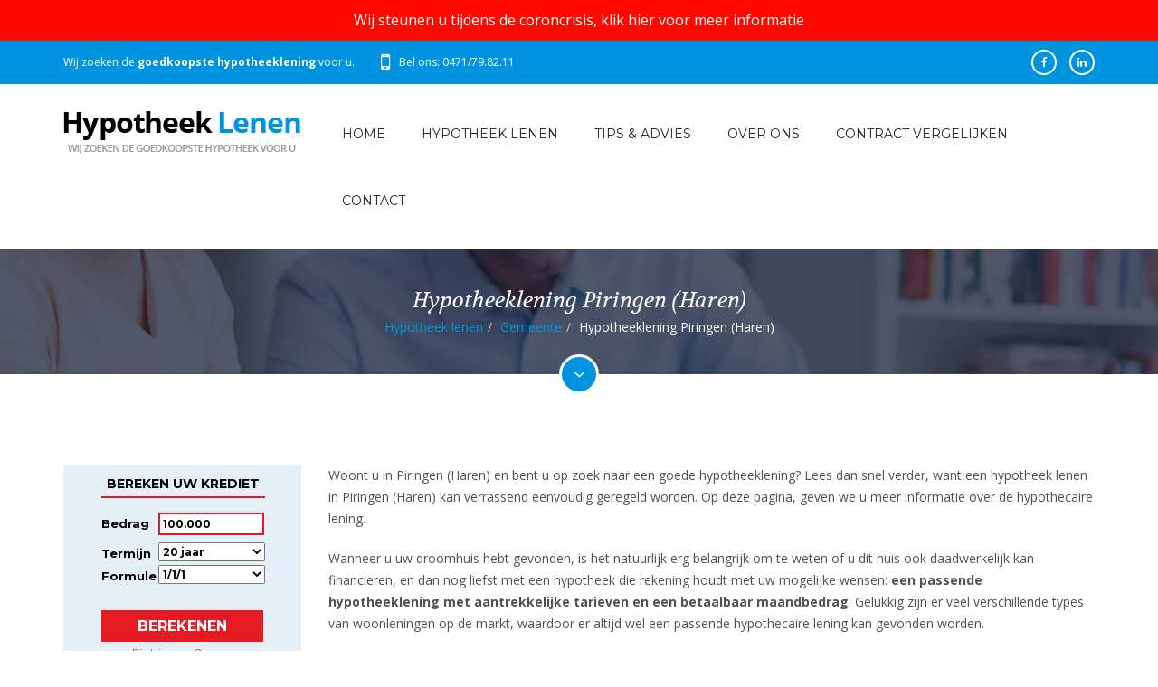

--- FILE ---
content_type: text/html; charset=utf-8
request_url: https://www.hypotheeklenen.be/gemeente/hypotheek-lenen-in-3700-piringen-haren/
body_size: 8661
content:

<!doctype html>
<html>
<head>	
    <meta charset="utf-8">
    <meta http-equiv="X-UA-Compatible" content="IE=edge">
    <meta name="viewport" content="width=device-width, initial-scale=1, maximum-scale=1, user-scalable=0">
    <title>Hypotheeklening Piringen (Haren)? De goedkoopste hypotheek lenen Piringen (Haren)</title>
    <meta name="description" content="Op zoek naar de voordeligste hypotheek in  Piringen (Haren)? Kom langs bij hypotheeklenen, wij vergelijken 25 banken voor u!" />
    <meta name="keywords" content="Hypotheek lenen Piringen (Haren)" />
    
    <link rel="stylesheet" href="//fonts.googleapis.com/css?family=Open+Sans:300,300italic,400,400italic,600,600italic,700,700italic">
    <link rel="stylesheet" href="//fonts.googleapis.com/css?family=Montserrat:400,700">
    <link rel="stylesheet" href="//fonts.googleapis.com/css?family=Volkhov:400,400italic">
	

    <link rel="stylesheet" href="/assets/bootstrap/css/bootstrap.min.css"> 
	<link rel="stylesheet" href="/assets/fonts/fontawesome/css/font-awesome.min.css">
	<link rel="stylesheet" href="/assets/plugins/animations/animate.min.css">	
	<link rel="stylesheet" href="/assets/css/custom.css">
	<link rel="stylesheet" href="/assets/css/pages-style.css">
    
    <meta name="HandheldFriendly" content="True">
    <meta property="og:image" content="https://www.hypotheeklenen.be/images/bg-logo.png" />
    <link rel="apple-touch-icon" sizes="57x57" href="/images/favicon/apple-icon-57x57.png">
    <link rel="apple-touch-icon" sizes="60x60" href="/images/favicon/apple-icon-60x60.png">
    <link rel="apple-touch-icon" sizes="72x72" href="/images/favicon/apple-icon-72x72.png">
    <link rel="apple-touch-icon" sizes="76x76" href="/images/favicon/apple-icon-76x76.png">
    <link rel="apple-touch-icon" sizes="114x114" href="/images/favicon/apple-icon-114x114.png">
    <link rel="apple-touch-icon" sizes="120x120" href="/images/favicon/apple-icon-120x120.png">
    <link rel="apple-touch-icon" sizes="144x144" href="/images/favicon/apple-icon-144x144.png">
    <link rel="apple-touch-icon" sizes="152x152" href="/images/favicon/apple-icon-152x152.png">
    <link rel="apple-touch-icon" sizes="180x180" href="/images/favicon/apple-icon-180x180.png">
    <link rel="icon" type="image/png" sizes="192x192"  href="/images/favicon/android-icon-192x192.png">
    <link rel="icon" type="image/png" sizes="32x32" href="/images/favicon/favicon-32x32.png">
    <link rel="icon" type="image/png" sizes="96x96" href="/images/favicon/favicon-96x96.png">
    <link rel="icon" type="image/png" sizes="16x16" href="/images/favicon/favicon-16x16.png">
    <link rel="manifest" href="/images/favicon/manifest.json">
    <meta name="msapplication-TileColor" content="#ffffff">
    <meta name="msapplication-TileImage" content="/files/favicon/ms-icon-144x144.png">
    <meta name="theme-color" content="#ffffff">
    <link rel="shortcut icon" href="/favicon.ico" />

<script>
    (function (i, s, o, g, r, a, m) {
        i['GoogleAnalyticsObject'] = r; i[r] = i[r] || function () {
            (i[r].q = i[r].q || []).push(arguments)
        }, i[r].l = 1 * new Date(); a = s.createElement(o),
        m = s.getElementsByTagName(o)[0]; a.async = 1; a.src = g; m.parentNode.insertBefore(a, m)
    })(window, document, 'script', 'https://www.google-analytics.com/analytics.js', 'ga');

    ga('create', 'UA-3142190-101', 'auto');
    ga('send', 'pageview');

</script>
</head>
<body>
    <form name="form1" method="post" action="/gemeente/hypotheek-lenen-in-3700-piringen-haren/" id="form1">
<div>
<input type="hidden" name="__EVENTTARGET" id="__EVENTTARGET" value="" />
<input type="hidden" name="__EVENTARGUMENT" id="__EVENTARGUMENT" value="" />
<input type="hidden" name="__VIEWSTATE" id="__VIEWSTATE" value="/wEPDwUKLTYzODk4NzcxOWRksrwcyKNVnWEUIRFxevgU9ggW8MQ=" />
</div>

<script type="text/javascript">
//<![CDATA[
var theForm = document.forms['form1'];
if (!theForm) {
    theForm = document.form1;
}
function __doPostBack(eventTarget, eventArgument) {
    if (!theForm.onsubmit || (theForm.onsubmit() != false)) {
        theForm.__EVENTTARGET.value = eventTarget;
        theForm.__EVENTARGUMENT.value = eventArgument;
        theForm.submit();
    }
}
//]]>
</script>


<script src="/WebResource.axd?d=sh-d3RZ4weXkv_AWtKKGc51-p2jXxkymRXyIuYV9lronC0EsW4ASXLUHZfIU3KQg5t54zZRJytcaJm6Fm7BRMWslMpQ1&amp;t=638901608248157332" type="text/javascript"></script>


<script src="/ScriptResource.axd?d=NnAJ91wsbuUK9wo3zk_Dqx3dMBE4l7y3v0Gb5rSQgqTXZJU4xxOWrdvBeIEIE8cWNMRhdqjLHnDT_F4Owdu2po377L9DPsMnAjweLSe0--klVYk10&amp;t=7c776dc1" type="text/javascript"></script>
<script src="/ScriptResource.axd?d=t4orZ0m6-y82rd73W84WP9Uk1DvHsytmbsi8WELbRIgGx5WrRc0DHHAeLmT3r9rkrqrl-yvKSzU4D6nA9xdwxhNo9hWzVPRnmduDOmnZ4mwaXXrr60LuSyBI614YgGD5P0LcFw2&amp;t=7c776dc1" type="text/javascript"></script>
<div>

	<input type="hidden" name="__VIEWSTATEGENERATOR" id="__VIEWSTATEGENERATOR" value="214DF20E" />
</div>
        <script type="text/javascript">
//<![CDATA[
Sys.WebForms.PageRequestManager._initialize('ScriptManager', 'form1', [], [], [], 90, '');
//]]>
</script>

        
        <div id="main-container">
            
<div class="myadaptpage top"><a target="_blank" href="/contract-vergelijken/">Wij steunen u tijdens de coroncrisis, klik hier voor meer informatie</a></div>
<header>
    <div id="header-top">
        <div class="container">
            <div class="row">
                <div class="col-sm-8">
                    <div class="widget widget-contact">                        
                        <ul>
                            <li>Wij zoeken de <strong>goedkoopste hypotheeklening</strong> voor u.
                            </li>
                            <li class="phone">
                                <span class="hidden-xs">Bel ons: 0471/79.82.11</span>
                                <a class="visible-xs" href="tel:+32471798211">Bel ons: 0471/79.82.11</a>
                            </li>
                        </ul>
                    </div>
                </div>                
                <div class="col-sm-4">
                    <div class="widget widget-social">                            
                        <div class="social-media">
<a class="facebook" target="_blank" href="https://www.facebook.com/hypotheeklenen"><em class="fa fa-facebook"></em></a>
<a class="linkedin" target="_blank" href="https://be.linkedin.com/in/sachabauwens"><em class="fa fa-linkedin"></em></a>
</div>
                    </div>
                </div>                
            </div>            
        </div>
    </div>
    <div id="header">
        <div class="container">
            <div class="row">
                <div class="col-sm-3">                    
                    <div id="logo">
                        <a href="/">
                            <img src="/assets/images/logo.png" alt="HypotheekLenen.be">
                        </a>
                    </div>
                </div>                
                <div class="col-sm-9">                    
                    <nav>
                        <a id="mobile-menu-button" href="#"><i class="fa fa-bars"></i></a>
                        <ul class="menu clearfix" id="menu">
                             
                                    <li class="#"><a class="home" title="Home" target="_top" href="/">Home</a></li>
                                
                                    <li class="#"><a title="Hypotheek lenen" href="/hypotheek-lenen/">Hypotheek lenen</a></li>
                                
                                    <li class="#"><a title="Tips &amp; advies" href="/tips-advies/">Tips & advies</a></li>
                                
                                    <li class="#"><a title="Over ons" href="/over-ons/">Over ons</a></li>
                                
                                    <li class="#"><a title="Contract vergelijken" href="/contract-vergelijken/">Contract vergelijken</a></li>
                                
                                    <li class="#"><a title="Contact" href="/contact/">Contact</a></li>
                                                            
                        </ul>
                    </nav>
                </div>          
            </div>            
        </div>
    </div>    
</header>

            
<div id="page-content">
    <div id="page-header" class="parallax" data-stellar-background-ratio="0.1" style="background-image: url(/assets/images/page-header-3.jpg);">
        <div class="container">
            <div class="row">
                <div class="col-sm-12">
                    <h3>
                        </h3>
                    <div class="col-sm-12"><h3>Hypotheeklening Piringen (Haren)</h3><ul class="breadcrumb"><li><a title="Hypotheek lenen" href="/">Hypotheek lenen</a></li><li><a title="Gemeente" href="/gemeente/">Gemeente</a></li><li>Hypotheeklening Piringen (Haren)</li></ul></div>
                </div>
            </div>
        </div>
        <a class="go-to-section" href="#go-to-section"><i class="fa fa-angle-down"></i></a>
    </div>
    <div id="go-to-section"></div>
    <div class="container">
        <div class="row">
            <div class="col-sm-3">
                <div class="contact-form-container">
                    <iframe width="100%" height="350px" scrolling="no" frameborder="0" src="https://www.immokrediet.be/calculator/default2.aspx?k=271&culture=nl&css=271a.css"></iframe>
                </div>

                

                <div class="widget widget-recent-posts">
                    <h5 class="widget-title">Meer tips & advies</h5>
                    <ul>
                        
                                <li>
                                    <a class="post-title" title="Hoeveel voorschot betaal je op een woning? En moet je daar bij je hypotheek rekening mee houden?" href="/tips-advies/hoeveel-voorschot-betaal-je-op-een-woning-en-moet-je-daar-bij-je-hypotheek-rekening-mee-houden/">Hoeveel voorschot betaal je op een woning? En moet je daar bij je hypotheek rekening mee houden?</a>
                                    <p class="post-date">Geschreven op 26 april</p>
                                </li>
                            
                                <li>
                                    <a class="post-title" title="Vastgoed kopen om te verhuren: do’s en don’ts" href="/tips-advies/vastgoed-kopen-om-te-verhuren-do-s-en-don-ts/">Vastgoed kopen om te verhuren: do’s en don’ts</a>
                                    <p class="post-date">Geschreven op 19 april</p>
                                </li>
                            
                                <li>
                                    <a class="post-title" title="Vastgoed kopen in 2022: belangrijke veranderingen" href="/tips-advies/vastgoed-kopen-in-2022-belangrijke-veranderingen/">Vastgoed kopen in 2022: belangrijke veranderingen</a>
                                    <p class="post-date">Geschreven op 9 maart</p>
                                </li>
                            
                                <li>
                                    <a class="post-title" title="Waarom betalen voor een schuldsaldoverzekering?" href="/tips-advies/waarom-betalen-voor-een-schuldsaldoverzekering/">Waarom betalen voor een schuldsaldoverzekering?</a>
                                    <p class="post-date">Geschreven op 9 maart</p>
                                </li>
                            
                                <li>
                                    <a class="post-title" title="Wat is de rol van lage rente op je lening en woningprijzen?" href="/tips-advies/wat-is-de-rol-van-lage-rente-op-je-lening-en-woningprijzen/">Wat is de rol van lage rente op je lening en woningprijzen?</a>
                                    <p class="post-date">Geschreven op 7 februari</p>
                                </li>
                            
                    </ul>
                </div>

                <div class="widget widget-text">
                    <h5 class="widget-title">Klanten getuigen</h5>
                    <div>
                        
                                <blockquote>
                                    <p>Voor mijn nieuwe woning was ik op zoek naar goed en onafhankelijk advies. Hypotheeklenen.be heeft mij goed voorzien van de juiste informatie, zodat ik snel en zonder veel zorgen een weloverwogen beslissing kon nemen. Ik kan het iedereen aanraden!</p>
                                    <footer>Marnix Vramhout</footer>
                                </blockquote>
                            
                                <blockquote>
                                    <p>Financiële producten zijn soms erg ingewikkeld, maar met de hulp van Hypotheeklenen is het allemaal goed gekomen. Dankzij de uitgebreide vergelijking en heldere uitleg, heb ik vol vertrouwen een fantastische prijs gekregen voor mijn nieuwe hypotheek.</p>
                                    <footer>Isabelle Tant</footer>
                                </blockquote>
                            
                                <blockquote>
                                    <p>Bij mijn vorige verhuis heb ik me voorgenomen om nooit meer zelf de hypotheek uit te zoeken. Gelukkig heb ik me aan dat voornemen kunnen houden: geen gedoe, wel goede informatie en vooral een selectie met goedkope hypotheken. Dit heeft me ontzettend veel tijd (en kosten) bespaard en ik zou het zo weer doen.</p>
                                    <footer>Thomas Goethals</footer>
                                </blockquote>
                            
                                <blockquote>
                                    <p>Ik wou graag verhuizen, maar zag erg op tegen de papierwinkel. Mijn huisbankier stelde me een hypotheek aan, waar ik me toch niet helemaal goed bij voelde. Ik ging voor een tweede opinie naar Hypotheeklenen.be en mijn voorgevoel werd bevestigd: met hulp van Hypotheeklenen.be heb ik nu een hypotheek die veel goedkoper is dan bij mijn eigen bank.</p>
                                    <footer>Jaqcueline</footer>
                                </blockquote>
                            
                                <blockquote>
                                    <p>Mijn man en ik waren op zoek naar een goede hypotheek, maar zagen door de bomen het bos niet meer. Dankzij een duidelijk overzicht en een goede simulatie van Hypotheeklenen.be, werd de juiste keuze al snel erg gemakkelijk. Het uitzoeken van een hypotheek werd bijna leuk ;-).</p>
                                    <footer>Katrien</footer>
                                </blockquote>
                            
                                <blockquote>
                                    <p>Voor mijn eerste huis heb ik aangeklopt bij Hypotheeklenen.be. Alles werd duidelijk uitgelegd en er is goed de tijd genomen om mij te helpen aan een goedkope hypotheek. Met de selectie van Hypotheeklenen.be heb ik snel een goedkope hypotheek kunnen afsluiten. Binnen twee weken was alles rond.</p>
                                    <footer>Stijn</footer>
                                </blockquote>
                            
                    </div>
                </div>
            </div>

            <div class="col-sm-9">
                <div class="blog-article-details">
                <p>Woont u in Piringen (Haren) en bent u op zoek naar een goede hypotheeklening? Lees dan snel verder, want een hypotheek lenen in Piringen (Haren) kan verrassend eenvoudig geregeld worden. Op deze pagina, geven we u meer informatie over de hypothecaire lening.</p>
<p>Wanneer u uw droomhuis hebt gevonden, is het natuurlijk erg belangrijk om te weten of u dit huis ook daadwerkelijk kan financieren, en dan nog liefst met een hypotheek die rekening houdt met uw mogelijke wensen: <strong>een passende hypotheeklening met aantrekkelijke tarieven en een betaalbaar maandbedrag</strong>. Gelukkig zijn er veel verschillende types van woonleningen op de markt, waardoor er altijd wel een passende hypothecaire lening kan gevonden worden.</p>
<h2>Hypotheeklening in Piringen (Haren)</h2>
<p>Helaas heeft het ruime aanbod van hypotheekleningen ook een keerzijde. Soms zie je door de bomen het bos niet meer. Zo heeft u bijvoorbeeld keuze uit een vaste of variabele rente met vaste mensualiteiten of een lineaire kapitaalaflossing. Het zijn zaken waar u goed over moet nadenken, want een hypotheek wordt voor een langere periode afgesloten. </p>
<p>Er zijn overigens nog veel meer punten om rekening mee te houden. Zo is de looptijd bijvoorbeeld ook erg belangrijk. Bent u op zoek naar een relatief kortlopende hypotheek, of juist naar een langer lopende hypothecaire lening? Het is belangrijk om daar voldoende bij stil te staan, omdat het veel <strong>invloed kan hebben op de intrestkosten </strong>die u betaalt. </p>
<p>Daarom is het altijd aan te raden om <strong>een expert in te schakelen</strong>. <a href="http://">Onze ruime ervaring op het gebied van hypotheken</a> kan u een hele hoop kopzorgen besparen. Bovendien is het raadzaam om met een lokale hypotheekexpert zaken te doen. Als u bijvoorbeeld in Piringen (Haren) een woning wilt kopen, kan iemand met verstand van de huizenmarkt in Piringen (Haren) waarschijnlijk beter advies geven dan een hypotheekpartij zonder enige affiniteit met Piringen (Haren).</p>
<h2>Hypotheeklening in Piringen (Haren) aanvragen</h2>
<p>Als u voor het eerst op zoek bent naar een geschikte hypotheek, dan loont het altijd de moeite om niet met de eerste de beste kredietinstelling in zee te gaan. Natuurlijk zal uw thuisbankier u een goed voorstel willen doen, maar er zijn nog veel meer partijen die ook mooie voorstellen kunnen doen, en dat kan voordeliger uitpakken, of u een betere onderhandelingspositie geven.</p>
<p>Zeker als u op zoek bent naar een hypotheeklening voor een woning in Piringen (Haren), is het goed om <strong>verschillende offertes</strong> aan te vragen bij meerdere hypotheekverstrekkers.<br />
Het uitzoeken en opvragen van hypotheekoffertes kan heel wat werk met zich meebrengen. Gelukkig is het mogelijk om dit proces uit handen te geven <a href="/over-ons/">aan onze financiële experts</a> met <strong>ruime ervaring op gebied van hypotheken in Piringen (Haren)</strong>. Wij vragen voor u verschillende offertes op en gaan na welke hypotheek het beste past bij uw specifieke noden en wensen. <strong>Onafhankelijk advies, voor de beste hypotheek</strong>.</p>
<p>Meer informatie over een hypotheek in Piringen (Haren)? <a href="/contact/" target="_blank">Neem dan contact met ons op</a>.<br />
Wij helpen u graag verder.</p>
                <ul class="list-img">
                    
                </ul>                
                
                
                </div>
                <a class="btn red" href="/hypotheek-lenen/">Berekenen uw hypotheek online</a>
            </div>
        </div>
    </div>

    
<section class="full-section dark-section" id="section-3" style="background-color: #e51b24;">
    <div class="full-section-container">
        <div class="container">
            <div class="row">
                <div class="col-sm-12">
                    <h2 class="text-center no-margin-center"><strong>Ook uw hypotheek online simuleren?</strong><a style="color: #000;" title="Hypotheek online simuleren" href="/hypotheek-lenen/">Klik hier</a></h2>
                    <h5 class="text-center no-margin-center">U hoeft niets te doen, wij zoeken voor u bij 25 banken. 100% onafhankelijk, gratis en vrijblijvend.</h5>
                </div>
            </div>
        </div>
    </div>
</section>

</div>
            
<footer>
    <div id="footer">
        <div class="container">
            <div class="row">
                <div class="col-sm-3">
                    <div class="widget widget-contact">
                        
                    </div>
                </div>
                <div class="col-sm-3">
                    <div class="widget widget-contact">
                        
                    </div>
                </div>
                 <div class="col-sm-3">
                    <div class="widget widget-contact">
                        
                    </div>
                </div>
                <div class="col-sm-3"  style="text-align: center;">
                    <div class="widget widget-text">
                        <div style="padding-top: 10px;"><a title="Hypotheek online aanvragen" class="btn" href="/hypotheek-lenen/">Hypotheek simuleren</a></div>
                    </div>                    
                </div>                
            </div>
        </div>
    </div>
    <div id="footer-review">
        <div class="container">
            <div class="row">
                <div class="title">
                <h4>Lees wat onze klanten vertellen over hun ervaring met HypotheekLenen</h4>
                </div>
                
        <div class="comments-box" itemprop="review" itemscope="Product" itemtype="https://schema.org/Review">
                    <span itemprop="reviewRating" itemscope="" itemtype="https://schema.org/Rating">
                        <meta itemprop="worstRating" content="0">
                        <meta itemprop="ratingValue" content="5">
                        <meta itemprop="bestRating" content="5">
                    </span>
                    <span style="display: none;" itemprop="itemreviewed">Product</span>
                    <meta itemprop="datePublished" content="4/11/2025 0:00:00">
                    <span itemprop="name" content="HypotheekLenen.be"></span>   
<p><a title="Hypotheek simuleren" href="/hypotheek-lenen/"><img alt="Peter De Smet" src="/userfiles/userfiles/peter-desmet.jpg" width="100" height="100" style="float: left; margin-right: 10px;"></a></p>
<p><strong><span itemprop="author">Peter De Smet</span> uit Roeselare</strong>&nbsp;<img alt="5-star rating" src="/userfiles/userfiles/star.png"></p>
<p itemprop="reviewBody">Voor de aankoop van mijn eerste woning ben ik op zoek gegaan naar het beste tarief op de markt. Al snel kwam ik tot de constatie dat dit gigantisch veel werk en moeite was om bij alle banken langs te gaan en het laagste tarief te verkrijgen. HypotheekLenen heeft me hierin zeer goed geholpen, 1 aanspreekpunt om mijn hypotheek aan te vragen en ik kreeg een overzicht van het laagste tarief.</p>
<h5>Elke maand helpen we 10-tallen klanten met het voordeligste tarief op de markt, <a href="/hypotheek-lenen/">contacteer ons vrijblijvend</a>, of bel <a href="tel:+32496825088">0496/82.50.88</a></h5>
            </div>
                </div>
            </div>
        </div>
    <div id="footer-bottom">
        <div class="container">
            <div class="row">              
                <div class="col-sm-9">
                    <div class="widget widget-pages">
                        <ul class="f-nav">
    <li>Copyright © Hypotheek Lenen.be</li>
    <li><a href="/privacy/">Privacy &amp; Disclaimer</a></li>
    <li><a href="/sitemap/">Sitemap</a></li>
    <li><a href="/gemeente/">Gemeente</a></li>
</ul>
<ul class="f-nav">
    <li>Luxassur BV</li>
    &nbsp;
    <li>BTW BE 0526.798.585</li>
    <li>FDOD 219086</li>
    <li>FSMA 111865 A</li>
    <li>Erkend makelaar</li>
</ul>
                    </div>
                </div>
                  <div class="col-sm-3">
                    <div class="widget widget-pages right">
                      <ul>
                          <li><a target="_blank" href="http://www.w247.be">webdesign w247.be</a></li>
                      </ul>
                    </div>
                </div>
            </div>
        </div>
    </div>
</footer>

        </div>
    </form>

	<a id="scroll-up"><i class="fa fa-angle-up"></i></a>
	
	<script src="/assets/plugins/jquery/jquery-2.2.0.min.js"></script>		
	<script src="/assets/bootstrap/js/bootstrap.min.js"></script>		
	<script src="/assets/plugins/viewport/jquery.viewport.js"></script>	
	<script src="/assets/plugins/parallax/jquery.stellar.min.js"></script>
	<script src="/assets/plugins/placeholders/jquery.placeholder.min.js"></script>    
    
	<script src="/assets/plugins/hoverdir/hoverdir.js"></script>
	<script src="/assets/plugins/animations/wow.min.js"></script>	
	<script src="/assets/js/custom.js"></script>
</body>
</html>


--- FILE ---
content_type: text/html; charset=utf-8
request_url: https://www.immokrediet.be/calculator/default2.aspx?k=271&culture=nl&css=271a.css
body_size: 3534
content:

<!DOCTYPE html PUBLIC "-//W3C//DTD XHTML 1.0 Transitional//EN" "http://www.w3.org/TR/xhtml1/DTD/xhtml1-transitional.dtd">
<html xmlns="http://www.w3.org/1999/xhtml">
<head>
    <meta http-equiv="Content-Type" content="text/html; charset=utf-8" />
    <meta name="viewport" content="width=device-width, initial-scale=0.9, maximum-scale=0.9, minimum-scale=0.9" />
    <title></title>
    <meta name="description" content="" />
    <meta name="keywords" content="" />
    
    <script type="text/javascript">

        var _gaq = _gaq || [];
        _gaq.push(['_setAccount', 'UA-3142190-88']);
        _gaq.push(['_trackPageview']);

        (function () {
            var ga = document.createElement('script'); ga.type = 'text/javascript'; ga.async = true;
            ga.src = ('https:' == document.location.protocol ? 'https://ssl' : 'http://www') + '.google-analytics.com/ga.js';
            var s = document.getElementsByTagName('script')[0]; s.parentNode.insertBefore(ga, s);
        })();

    </script>
    <script type="text/javascript" src="validator.js"></script>    
    <link href="271a.css" rel="stylesheet" type="text/css" />
<script>
    !function (f, b, e, v, n, t, s) {
        if (f.fbq) return; n = f.fbq = function () {
            n.callMethod ?
            n.callMethod.apply(n, arguments) : n.queue.push(arguments)
        }; if (!f._fbq) f._fbq = n;
        n.push = n; n.loaded = !0; n.version = '2.0'; n.queue = []; t = b.createElement(e); t.async = !0;
        t.src = v; s = b.getElementsByTagName(e)[0]; s.parentNode.insertBefore(t, s)
    }(window,
    document, 'script', 'https://connect.facebook.net/en_US/fbevents.js');

    fbq('init', '1021069641303256');
    fbq('track', "Download");</script>
<noscript><img height="1" width="1" style="display:none"
src="https://www.facebook.com/tr?id=1021069641303256&ev=PageView&noscript=1"
/></noscript></head>
<body>
    <form method="post" action="./default2.aspx?k=271&amp;culture=nl&amp;css=271a.css" onsubmit="javascript:return WebForm_OnSubmit();" id="form1">
<div class="aspNetHidden">
<input type="hidden" name="__EVENTTARGET" id="__EVENTTARGET" value="" />
<input type="hidden" name="__EVENTARGUMENT" id="__EVENTARGUMENT" value="" />
<input type="hidden" name="__VIEWSTATE" id="__VIEWSTATE" value="/[base64]" />
</div>

<script type="text/javascript">
//<![CDATA[
var theForm = document.forms['form1'];
if (!theForm) {
    theForm = document.form1;
}
function __doPostBack(eventTarget, eventArgument) {
    if (!theForm.onsubmit || (theForm.onsubmit() != false)) {
        theForm.__EVENTTARGET.value = eventTarget;
        theForm.__EVENTARGUMENT.value = eventArgument;
        theForm.submit();
    }
}
//]]>
</script>


<script src="/WebResource.axd?d=sh-d3RZ4weXkv_AWtKKGc51-p2jXxkymRXyIuYV9lronC0EsW4ASXLUHZfIU3KQg5t54zZRJytcaJm6Fm7BRMWslMpQ1&amp;t=638901608248157332" type="text/javascript"></script>


<script src="/ScriptResource.axd?d=c4mSX8HMo6RRGoTn0D8TW-v4HOKh_ILpFupqtKOIQOCJ6t6Tb_mrxsJbfE-GUcLGiZaNOq9Bo8TtQIWRSOlLxcFVN0QNnJVAKdg9EumVoor6VepdtbPjmjd7kllcMB9__T5sTpSDKmeP26V7SRZcTbay7Ic1&amp;t=ffffffff93d1c106" type="text/javascript"></script>
<script src="/ScriptResource.axd?d=x_IGNn-3UoyWhfKuVK8pAEPV3OEDqdMZ-RZZkwZ4LzTkI397emq6vYyZXdqFgMz8pwD7GmLQl33J8HdVfWEm3cqIbZC8uGU43ulUd3PODeNc7F_EujNYcTUKbXj8fTkvWRMb-cxKSJNIjJuLCdO7cQM1r5E1&amp;t=5c0e0825" type="text/javascript"></script>
<script src="/ScriptResource.axd?d=vzbLvs7LisOV3EPJoNSEwhQms9Gh7gAQLcQqa26iyl8wIDOa69Zw2wuUwGKjKGf5472IHBa3l1bhsK4BfVAKlX1PALCzXnddMpovR18aVYSNkJYVNBa6_H543zj2s8f2erSQyCs75U76oYIjJG5bJmGvqCojWjvmXsRm5Dy4J6T4fJfL0&amp;t=5c0e0825" type="text/javascript"></script>
<script src="/ScriptResource.axd?d=rNIrxmGxsNseiEmpDdxQ7vOANN0XwoJENPt8Ue59HP7SiueB7KOvFtciyqK4tYry0sWoAdkJPk35KoHrLTPpYy6aiZXmcEL34rcaE2AFq8IE9vQdsrQoDme7AaM3OOaJIQADVWt7x1IwA2oMvxyDJZpQP6Y1&amp;t=ffffffff8b3ffb57" type="text/javascript"></script>
<script src="/ScriptResource.axd?d=Dtus8-rQJ_VFMX9c6zNQmWRLwuzxzrsaYVGU-3OGYkJKiqWKJ9IsHfUVpHFrWc03xNethL2wlMACxyDONR1Pxl5DO21DqjZxyT5D2B-02aJUeNolCtH-x6vy7Wvtfihqi-mHavesnjqmzJjXySZrPTf51cU1&amp;t=ffffffff8b3ffb57" type="text/javascript"></script>
<script src="/ScriptResource.axd?d=N8SCvRh5LeUXmmfblDO6vIb71wxT9rI8NyyIJhs_9zkh5H6VBB6RqdcTqLe4XtDgx3Thz-ONX2aRydRtb2UZ3E32bg7BcJSzmmoApeJEuONfp3SlWCSCwQctEQnMb6-4ITGwh0twLYo9m7WuArv4MY5NKOuxNdP9oUVMr8Qbzoy9YVNf0&amp;t=ffffffff8b3ffb57" type="text/javascript"></script>
<script type="text/javascript">
//<![CDATA[
function WebForm_OnSubmit() {
fnOnUpdateValidators();if (typeof(ValidatorOnSubmit) == "function" && ValidatorOnSubmit() == false) return false;
return true;
}
//]]>
</script>

<div class="aspNetHidden">

	<input type="hidden" name="__VIEWSTATEGENERATOR" id="__VIEWSTATEGENERATOR" value="548335F6" />
</div>
    <script type="text/javascript">
//<![CDATA[
Sys.WebForms.PageRequestManager._initialize('ScriptManager', 'form1', [], [], [], 90, '');
//]]>
</script>

 
                    <div class="side-form">
                        <div class="c">
                            <strong class="ttl">
                                Bereken uw krediet
                            </strong>
                            <div class="credit-form">
                                <div class="row">
                                    <label>
                                        Bedrag</label>
                                    <div class="decor-fieldeur">
                                        <input name="txtBedrag" type="text" value="100.000" maxlength="9" id="txtBedrag" class="input" />
                                        
                                        <span id="RequiredFieldValidator4" style="display:none;"></span>
                                    </div>
                                </div>
                                <div class="row">
                                    <label>
                                        Termijn</label>
                                    <select name="ddlTermijn" id="ddlTermijn">
	<option value="10">10 jaar</option>
	<option value="15">15 jaar</option>
	<option selected="selected" value="20">20 jaar</option>
	<option value="25">25 jaar</option>
	<option value="30">30 jaar</option>

</select>
                                </div>
                                <div class="row">
                                    <label>
                                        Formule</label>
                                    <select name="ddlFormule" id="ddlFormule">
	<option value="132">1/1/1</option>
	<option value="136">5/5/5</option>
	<option value="185">10/5/5</option>
	<option value="215">vast</option>

</select>
                                </div>
                                <div class="row">
                                    &nbsp;
                                </div>
                                <div class="btn-hold">
                                    <input type="submit" name="btnSubmitBereken" value="Berekenen" onclick="javascript:WebForm_DoPostBackWithOptions(new WebForm_PostBackOptions(&quot;btnSubmitBereken&quot;, &quot;&quot;, true, &quot;&quot;, &quot;&quot;, false, false))" id="btnSubmitBereken" />
                                </div>
                                <div class="disclaimer">
                                    <a target="_blank" href="/disclaimer/">Disclaimer</a>&nbsp;&nbsp;-&nbsp;&nbsp;<a target="_blank" href="/over-ons/">Over ons</a><br />
                                    <a target="_blank" href="/admin/">Login makelaar</a>
                                </div>
                            </div>
                        </div>
                        <img src="logo.png" width="200px" height="40px">  
                    </div>
                
    
<script type="text/javascript">
//<![CDATA[
var Page_Validators =  new Array(document.getElementById("RequiredFieldValidator4"));
//]]>
</script>

<script type="text/javascript">
//<![CDATA[
var RequiredFieldValidator4 = document.all ? document.all["RequiredFieldValidator4"] : document.getElementById("RequiredFieldValidator4");
RequiredFieldValidator4.controltovalidate = "txtBedrag";
RequiredFieldValidator4.display = "Dynamic";
RequiredFieldValidator4.evaluationfunction = "RequiredFieldValidatorEvaluateIsValid";
RequiredFieldValidator4.initialvalue = "";
//]]>
</script>


<script type="text/javascript">
//<![CDATA[

var Page_ValidationActive = false;
if (typeof(ValidatorOnLoad) == "function") {
    ValidatorOnLoad();
}

function ValidatorOnSubmit() {
    if (Page_ValidationActive) {
        return ValidatorCommonOnSubmit();
    }
    else {
        return true;
    }
}
        Sys.Application.add_init(function() {
    $create(AjaxControlToolkit.FilteredTextBoxBehavior, {"ValidChars":"1234567890.","id":"ftbe"}, null, null, $get("txtBedrag"));
});

document.getElementById('RequiredFieldValidator4').dispose = function() {
    Array.remove(Page_Validators, document.getElementById('RequiredFieldValidator4'));
}
//]]>
</script>
</form>
<script defer src="https://static.cloudflareinsights.com/beacon.min.js/vcd15cbe7772f49c399c6a5babf22c1241717689176015" integrity="sha512-ZpsOmlRQV6y907TI0dKBHq9Md29nnaEIPlkf84rnaERnq6zvWvPUqr2ft8M1aS28oN72PdrCzSjY4U6VaAw1EQ==" data-cf-beacon='{"version":"2024.11.0","token":"3c2bd1349ed143328271dd99eac1dd05","r":1,"server_timing":{"name":{"cfCacheStatus":true,"cfEdge":true,"cfExtPri":true,"cfL4":true,"cfOrigin":true,"cfSpeedBrain":true},"location_startswith":null}}' crossorigin="anonymous"></script>
</body>
</html>


--- FILE ---
content_type: text/css
request_url: https://www.hypotheeklenen.be/assets/css/custom.css
body_size: 26214
content:
/*
 *
 *		CUSTOM.CSS
 *
 *	+ TYPOGRAPHY
 * 	+ HEADLINES
 *	+ TEXT PARALLAX
 *	+ ALERTS
 *	+ LISTS
 *	+ BUTTONS
 *	+ DIVIDERS
 *	+ TEXT BOXES
 *	+ IMAGES GALLERY
 *	+ IMAGES BOXES
 *	+ OVERLAPPING
 *	+ LOGOS
 *	+ ACCORDION
 * 	+ TABS
 *	+ GOOGLE MAPS
 * 	+ SOCIAL MEDIA
 *	+ PIE CHARTS
 *	+ PROGRESS BARS
 * 	+ COUNTERS
 * 	+ COUNTDOWN
 * 	+ PROCESS STEPS
 * 	+ TIMELINE
 *	+ PRICE PLAN
 * 	+ TESTIMONIALS
 * 	+ ISOTOPE
 * 	+ FILTER
 * 	+ PAGINATION
 * 	+ FULL SECTIONS
 * 	+ VIDEO PLAYER
 * 	+ SCROLL UP
 *	+ SLIDERS
 *	+ ANIMATIONS
 *	+ WIDGETS
 */
	
/***********************************************************************************
 *	+ TYPOGRAPHY
 ***********************************************************************************/
 
	body {
		font: 14px/24px "Open Sans", Arial, sans-serif;
		font-weight: 400;
		background-color: #fff;
		color: #525252;
	}
	
	h1,
	h2,
	h3,
	h4,
	h5,
	h6 {
		margin: 0;
		color: #242424;
		font-family: "Montserrat", Arial, sans-serif;
		font-weight: 400;
	}
	
	h1 {
		margin-bottom: 14px;
		font-size: 30px;
		line-height: 38px;
	}
	
	h2 {
		margin-bottom: 12px;
		font-size: 30px;
		line-height: 40px;
	}
	
	h3 {
		margin-bottom: 10px;
		font-size: 24px;
		line-height: 34px;
	}
	
	h4 {
		margin-bottom: 8px;
		font-size: 18px;
		line-height: 26px;
	}
	
	h5 {
		margin-bottom: 6px;
		font-size: 16px;
		line-height: 24px;
	}
	
	h6 {
		margin-bottom: 4px;
		font-size: 14px;
		line-height: 22px;
	}
	
	h1 a, 	
	h3 a, 
	h4 a, 
	h5 a, 
	h6 a {
		color: #242424;
		text-decoration: none;
		-webkit-transition: all 0.3s;
				transition: all 0.3s;
	}

    h2 a
	 {
		color: #242424;
		text-decoration: underline;
		-webkit-transition: all 0.3s;
				transition: all 0.3s;
	}
	
	h1 a:hover, 
	h2 a:hover, 
	h3 a:hover, 
	h4 a:hover, 
	h5 a:hover, 
	h6 a:hover {
		text-decoration: none;
	}
	
	p { 
		margin-bottom: 20px; 
	}
	
	a {
		color: #0094e0;
	}
	
	a:hover,
	a:focus { 
		outline: 0;
		color: #0094e0;
	}
	
	img {
		max-width: 100%; 
	}
	
	ul,
	ol {
		padding: 0;
		list-style-position: inside;
	}
	
	li > ul, 
	li > ol { 
		margin-bottom: 0; 
		margin-left: 20px; 
	}
	
	dl {
		margin-bottom: 20px;
	}
	
	.last { 
		margin-bottom: 0; 
	}
	
	.no-margin-bottom {
		margin-bottom: 0;
	}
	
	.text-italic {
		font-family: "Volkhov", Arial, sans-serif;
		font-style: italic;
	}
	
	.text-default-color {
		color: #0094e0;
	}
	
	.text-highlight {
		padding: 5px 15px;
		background-color: #0094e0;
		color: #fff;
	}
	
	.dropcap {
		float: left;
		font-family: "Montserrat", Arial, sans-serif;
		font-size: 36px;
		line-height: 42px;
		font-weight: 700;
		margin-right: 10px;
	}
	
	blockquote {
		padding: 0;
		border-left: none;
		font-family: "Volkhov", Arial, sans-serif;
		font-size: 15px;
		font-style: italic;
	}
	
	blockquote footer {
		font-family: "Montserrat", Arial, sans-serif;
		font-size: 14px;
		font-weight: 700;
		font-style: normal;
		color: inherit;
	}
	
	blockquote footer small {
		font-family: "Volkhov", Arial, sans-serif;
		font-size: 14px;
		font-weight: 400;
		font-style: italic;
	}

	blockquote footer:before,
	blockquote footer small:before {
		content: none;
	}
	
	label {
		font-weight: normal;
	}
	
	input,
	select,
	textarea {
		display: block;		
		max-width: 100%;
		padding: 8px 15px;
		border: 2px solid #efefef;
		margin-bottom: 15px;
		background-color: #fff;
		color: #525252;
	}
	
	select {
		width: 100%;
	}
	
	::-moz-placeholder {
		color: #242424;
		font-family: "Volkhov", Arial, sans-serif;
		font-style: italic;
	}
	
	::-webkit-input-placeholder {
		color: #242424;
		font-family: "Volkhov", Arial, sans-serif;
		font-style: italic;
	}
	
	:-ms-input-placeholder {
		color: #242424;
		font-family: "Volkhov", Arial, sans-serif;
		font-style: italic;
	}
	
	textarea:focus,
	input[type="url"]:focus,
	input[type="tel"]:focus,
	input[type="date"]:focus,
	input[type="datetime"]:focus,
	input[type="datetime-local"]:focus,
	input[type="week"]:focus,
	input[type="month"]:focus,
	input[type="text"]:focus,
	input[type="color"]:focus,
	input[type="email"]:focus,
	input[type="image"]:focus,
	input[type="number"]:focus,
	input[type="search"]:focus,
	input[type="password"]:focus	{
		border-color: #d3d3d3;
		box-shadow: none;
		outline: 0;
	}
	
	input[type="checkbox"]:focus,
	input[type="radio"]:focus {
		outline: none;
	}
	
	button,
	input[type="reset"],
	input[type="submit"],
	input[type="button"] {
		padding: 10px 25px; 
		border: none;
		background: #d73532;
		color: #fff;
		font-family: "Montserrat", Arial, sans-serif;
		font-size: 13px;
		font-weight: 700;
		letter-spacing: 0.5px;
		text-transform: uppercase;
		-webkit-transition: all 0.3s;
				transition: all 0.3s;
	}
	
	button:hover,
	input[type="reset"]:hover,
	input[type="submit"]:hover,
	input[type="button"]:hover {
		background-color: #e5f0f6;
		color: #242424;
	}
	
	input[type="reset"]:focus,
	input[type="submit"]:focus,
	input[type="button"]:focus {
		box-shadow: none;
		outline: 0;
	}
	
/***********************************************************************************
 *	+ HEADLINES
 ***********************************************************************************/
	
	/* HEADLINE */
	.headline {
		position: relative;
		padding-bottom: 10px; 
		margin-bottom: 40px;
		text-align: center;
		visibility: visible !important;
	}
	
	/*.headline:after {
		position: absolute;
		top: 100%;
		left: 50%;
		display: block;
		width: 0;
		height: 0;
		border: 10px solid #0094e0;
        border: 0 10px 0 10px;
		margin-left: -1px;
		content: "";
		-webkit-transition: all 0.5s;
				transition: all 0.5s;
	}*/
	
	.headline p,
	.headline h2 {
		margin-bottom: 0;
	}
	
	.headline h2 {
		font-weight: 700;
	}
	
	.headline p {
		color: #9f9f9f;
		font-family: "Volkhov", Arial, sans-serif;
		font-style: italic;
	}
	
	.headline.headline-animation:after {
		height: 20px;
	}
	
	.headline.text-left {
		text-align: left;
	}
	
	.headline.text-left:after {
		left: 0;
		margin-left: 0;
	}
	
	
	/* HEADLINE 2 */
	.headline-2 {
		margin-bottom: 40px;
	}
	
	.headline-2:after {
		display: block;
		width: 60px;
		border-bottom: 2px solid #242424;
		margin-top: 30px;
		content: "";
	}
	
	.headline-2 h1 {
		margin-bottom: 20px;
		line-height: 36px;
		font-weight: 700;
		letter-spacing: 1px;
	}
	
	.headline-2 p {
		margin-bottom: 0;
		font-family: "Volkhov", Arial, sans-serif;
		font-size: 18px;
		line-height: 27px;
		font-style: italic;
	}
	
	.headline-2.text-center:after {
		margin: 30px auto 0;
	}
	
	
	/* TITLE */
	.title {
		margin-bottom: 20px;
	}
	
	.title:after {
		display: block;
		width: 80px;
		border-bottom: 2px solid #0094e0;
		margin-top: 10px;
		content: "";
	}
	
	.title > *:last-child {
		margin-bottom: 0;
	}
	
	.title h4 {
		font-weight: 700;
	}
	
	.title.text-center:after {
		margin: 10px auto 0;
	}
	
/***********************************************************************************
 *	+ TEXT PARALLAX
 ***********************************************************************************/
 
	.text-parallax {
		background: repeat top left;
	}

	.text-parallax-content {
		overflow: hidden;
		background: #fff;
		color: #240e35;
		font-size: 72px;
		line-height: 64px;
		font-weight: 700;
		mix-blend-mode: lighten;
		text-align: center;
		text-transform: uppercase;
	}
	
	@media (max-width: 767px) {
		
		.text-parallax-content {
			font-size: 48px;
			line-height: 42px;
		}
		
	}

/***********************************************************************************
 *	+ ALERTS
 ***********************************************************************************/
	
	.alert {
		padding: 15px 30px;
		border: none;
		border-radius: 0;
		color: #240e35;
		font-size: 16px;
		text-align: center;
	}

	.alert.alert-info {
		background-color: #e5f0f6;
	}

	.alert.alert-danger {
		background-color: #ef494f;
		color: #fff;
	}

	.alert.alert-success {
		background-color: #0094e1;
		color: #fff;
	}

	.alert.alert-warning {
		background-color: #fddb01;
	}
	
	h1.error {
		margin: 100px 0 50px;
		color: #0094e0;
		font-size: 112px;
		font-weight: 700;
		text-align: center;
	}

/***********************************************************************************
 *	+ LISTS
 ***********************************************************************************/
 
	/* ARROW LIST */
	.arrow-list { 
		list-style: none;
		margin-bottom: 20px;
	}
	
	.arrow-list li {
		margin-bottom: 5px;
	}
	
	.arrow-list li:last-child {
		margin-bottom: 0;
	}
	
	.arrow-list li:before {
		margin-right: 10px;
		font-family: "FontAwesome";
		content: "\f105";
	}
	
	
	/* CHECH LIST */
	.check-list { 
		list-style: none;
		margin-bottom: 20px;
	}
	
	.check-list li {
		padding: 10px 20px;
		margin-bottom: 5px;
		-webkit-transition: all 0.3s;
				transition: all 0.3s;
	}
	
	.check-list li a {
		color: #525252;
		-webkit-transition: all 0.3s;
				transition: all 0.3s;
	}
	.check-list li a:hover {
		text-decoration: none;
		color: #fff;
	}
	
	.check-list li:last-child {
		margin-bottom: 0;
	}
	
	.check-list li:before {
		margin-right: 10px;
		font-family: "FontAwesome";
		content: "\f046";
	}
	
	.check-list li:hover {
		background-color: #0094e0;
		color: #fff;
	}
	
	.check-list li:hover a {
		color: #fff;
	}

/***********************************************************************************
 *	+ BUTTONS
 ***********************************************************************************/
	
	/* DEFAULT BUTTON */
	.btn {
		position: relative;
		z-index: 1;
		padding: 10px 25px;
		margin-bottom: 20px;
		border: none;
		border-radius: 0;
		background-color: #0094e0;
		color: #fff;
		font-family: "Montserrat", Arial, sans-serif;
		font-size: 10px;
		letter-spacing: 0.5px;
		text-transform: uppercase;
		-webkit-transform: translateZ(0);
			-ms-transform: translateZ(0);
				transform: translateZ(0);
		-webkit-transition: all 0.3s;
				transition: all 0.3s;
	}
	
	.btn + .btn {
		margin-left: 20px;
	}
	
	.btn:after {
		position: absolute;
		z-index: -1;
		top: 0;
		right: 0;
		bottom: 0;
		left: 0;
		background-color: #e5f0f6;
		content: "";
		-webkit-transform: scale(0);
			-ms-transform: scale(0);
				transform: scale(0);
		-webkit-transition: all 0.3s;
				transition: all 0.3s;
	}

	.btn.red:after {
		position: absolute;
		z-index: -1;
		top: 0;
		right: 0;
		bottom: 0;
		left: 0;
		background-color: #ffb8bb;
		content: "";
		-webkit-transform: scale(0);
			-ms-transform: scale(0);
				transform: scale(0);
		-webkit-transition: all 0.3s;
				transition: all 0.3s;
	}
	
	
	.btn:focus,
	.btn:active {
		color: #fff;
		outline: 0 !important;
		box-shadow: none;
	}
	
	.btn, 
	.btn:focus,
	.btn:active, 
	.btn:active:hover {
		background-color: #0094e0;
	}

    	
	.btn.red, 
	.btn.red:focus,
	.btn.red:active, 
	.btn.red:active:hover {
		background-color: #e51b24;
	}
	
	.btn:hover:after {
		-webkit-transform: scale(1);
			-ms-transform: scale(1);
				transform: scale(1);
	}
	
	.btn:hover {
		background-color: #e5f0f6;
		color: #242424;
	}
	
	.btn-xs {
		padding: 8px 15px;
		font-size: 8px;
	}
	
	.btn-sm {
		padding: 12px 30px;
		font-size: 12px;
	}
	
	.btn-lg {
		padding: 14px 35px;
		font-size: 14px;
	}
	
	.btn i {
		margin-right: 5px;
		margin-left: -5px;
	}
	
	/* BLACK BUTTON */
	.btn.btn-black {
		background-color: #1c2239;
	}
	
	
	/* BUTTON LINK */
	.btn-link {
		position: relative;
		display: inline-block;
		color: #242424;
		font-family: "Montserrat", Arial, sans-serif;
		font-size: 14px;
		font-weight: 700;
		letter-spacing: 0.2px;
		text-transform: uppercase;
		-webkit-transition: all 0.3s;
				transition: all 0.3s;
	}
	
	.btn-link:after {
		display: block;
		border-bottom: 2px solid #0094e0;
		content: "";
	}
	
	.btn-link:before {
		position: absolute;
		bottom: 0;
		left: 0;
		display: block;
		width: 0;
		border-bottom: 2px solid #242424;
		content: "";
		-webkit-transition: all 0.3s;
				transition: all 0.3s;
	}
	
	.btn-link:hover,
	.btn-link:focus {
		color: #242424;
		text-decoration: none;
	}
	
	.btn-link:hover:before {
		width: 100%;
	}
	
/***********************************************************************************
 *	+ DIVIDERS
 ***********************************************************************************/
	
	.hr {
		border-top: 1px solid #e5f0f6;
		margin: 30px 0;
	}
	
	.hr.default-color {
		border-top-color: #0094e0;
	}
	
	.hr.dashed {
		border-top-style: dashed;
	}
	
/***********************************************************************************
 *	+ TEXT BOXES
 ***********************************************************************************/
	
	.text-box {
		margin-bottom: 40px;
		padding: 50px;
		background-color: #525252;
		color: #fff;
	}
	
	.text-box.rounded {
		border-radius: 20px;
	}
	
	.text-box > *:last-child {
		margin-bottom: 0;
	}

	.text-box.default {
		background-color: #0094e0;
	}
	
/***********************************************************************************
 *	+ IMAGES GALLERY
 ***********************************************************************************/
	
	.images-gallery {
		margin: -3px -3px 20px;
		list-style: none;
	}
	
	.images-gallery li {
		float: left;
		width: 50%;
		padding: 3px;
	}
	
	.images-gallery:after {
		visibility: hidden;
		display: block;
		font-size: 0;
		content: " ";
		clear: both;
		height: 0;
	}
	
/***********************************************************************************
 *	+ IMAGES BOXES
 ***********************************************************************************/
	
	.image-box {
		position: relative;
		z-index: 1;
		margin-bottom: 50px;
		box-shadow: 0 12px 38px 0 rgba(0, 0, 0, 0.2);
	}
	
	.image-box > img {
		width: 100%;
	}
	
	.image-box.bordered {
		padding: 25px;
	}
	
	.image-box.bordered:after {
		position: absolute;
		z-index: -1;
		top: 0;
		right: 0;
		bottom: 0;
		left: 0;
		border: 5px solid #d3d3d3;
		content: "";
	}
	
	.image-box-content {
		position: absolute;
		top: 50px;
		left: 50px;
		right: 30px;
		bottom: 30px;
		color: #242424;
	}
	
	.image-box.bordered .image-box-content {
		top: 75px;
		left: 75px;
		right: 55px;
		bottom: 55px;
	}
	
	@media (max-width: 767px) {
		
		.image-box  {
			background-color: #fff;
		}
		
		.image-box > img {
			display: block;
			width: 100%;
		}
		
		.image-box.bordered {
			padding: 0;
		}
		
		.image-box.bordered:after {
			display: none;
		}
		
		.image-box-content, 
		.image-box.bordered .image-box-content {
			position: relative;
			top: 0;
			left: 0;
			right: 0;
			padding: 30px 20px;
		}
		
	}
	
/***********************************************************************************
 *	+ OVERLAPPING
 ***********************************************************************************/
	
	.overlap-img {
		position: relative;
		z-index: -1;
		margin-top: -70px;
	}
	
	.overlap-section {}
	
	.overlap-section ul {
		list-style: none;
	}
	
	.overlap-section ul li {
		position: relative;
		top: 0;
		display: inline-block;
		vertical-align: top;
	}
	
	.overlap-section ul li + li {
		margin-left: -150px;
		vertical-align: bottom;
	}
	
	.overlap-section ul li .image-box {
		margin-bottom: 0;
	}
	
	@media (min-width: 1200px) {
		
		.overlap-section ul li + li {
			margin-left: -100px;
		}
		
	}
	
	@media (min-width: 768px) and (max-width: 991px) {
		
		.overlap-img {
			margin-top: 0;
		}
		
		.overlap-section ul li + li {
			margin-left: -250px;
		}
		
	}
	
	@media (max-width: 767px) {
		
		.overlap-img {
			margin-top: 0;
		}
		
		.overlap-section ul li {
			display: block;
			width: auto;
			margin-bottom: 50px;
		}
		
		.overlap-section ul li + li {
			margin-left: 0;
		}
		
		.overlap-section ul li:last-child {
			margin-bottom: 0;
		}
		
	}
	
/***********************************************************************************
 *	+ LOGOS
 ***********************************************************************************/
	
	.logos-list {
		border-top: 1px dashed #d3d3d3;
		border-bottom: 1px dashed #d3d3d3;
		margin: 70px 0;
		list-style: none;
	}
	
	.logos-list + .logos-list {
		border-top: none;
		margin-top: -70px;
	}
	
	.logos-list li {
		position: relative;
		float: left;
		width: 20%;
		padding: 50px 0;
		text-align: center;
		-webkit-transition: all 0.3s;
				transition: all 0.3s;
	}
	
	.logos-list li:after {
		position: absolute;
		top: -40px;
		right: 0;
		bottom: -40px;
		border-right: 1px dashed #d3d3d3;
		content: "";
	}
	
	.logos-list li:last-child:after {
		border-right: none;
	}
	
	.logos-list li:hover {
		background-color: #f5f8fa;
	}
	
	.logos-list:after {
		visibility: hidden;
		display: block;
		font-size: 0;
		content: " ";
		clear: both;
		height: 0;
	}
	
	@media (min-width: 768px) and (max-width: 991px) {
		
		.logos-list li img {
			max-width: 75%;
		}
		
	}
	
	@media (max-width: 767px) {
		
		.logos-list  {
			border-right: 1px dashed #d3d3d3;
			border-left: 1px dashed #d3d3d3;
		}
		
		.logos-list li {
			float: none;
			width: 100%;
			border-bottom: 1px dashed #d3d3d3;
		}
		
		.logos-list li:last-child {
			border-bottom: none;
		}
		
		.logos-list li:after {
			display: none;
		}
		
	}
	
/***********************************************************************************
 *	+ ACCORDION
 ***********************************************************************************/
	
	.panel {
		background-color: transparent;
		box-shadow: none;
	}
	
	.panel-heading {
		padding: 0;
		border: none;
		border-radius: 0;
		margin-bottom: 15px;
		background-color: transparent;
	}
	
	.panel-title a,
	.panel-title a:focus {
		position: relative;
		display: block;
		padding: 15px 50px 12px 20px;
		border-bottom: 2px solid #f5f8fa;
		color: #242424;
		text-decoration: none;
	}
	
	.panel-title a:before {
		position: absolute;
		right: 0;
		bottom: 0;
		width: 42px;
		height: 42px;
		font-family: "Open Sans", Arial, sans-serif;
		background-color: #f5f8fa;
		color: #242424;
		font-size: 18px;
		line-height: 42px;
		font-weight: 400;
		text-align: center;
		content: "+";
		-webkit-transition: all 0.3s;
				transition: all 0.3s;
	}
	
	.panel-title a:hover,
	.panel-title a[aria-expanded="true"] {
		border-bottom-color: #0094e0;
		color: #0094e0;
	}
	
	.panel-title a[aria-expanded="true"]:before {
		background-color: #0094e0;
		color: #fff;
		content: "-";
	}
	
	.panel-title a:hover:before {
		background-color: #0094e0;
		color: #fff;
	}
	
	.panel-group .panel + .panel {
		margin-top: 0;
	}
	
	.panel-group .panel-heading + .panel-collapse > .list-group, 
	.panel-group .panel-heading + .panel-collapse > .panel-body {
		padding: 15px 40px 15px 20px;
		border-top: 2px solid #0094e0;
		border: none;
	}
	
	.panel-body > *:last-child {
		margin-bottom: 0;
	}
 
/***********************************************************************************
 *	+ TABS
 ***********************************************************************************/
	
	.tabs {
		margin-bottom: 50px;
	}
	
	.nav-tabs {
		border-bottom: none;
	}
	
	.nav-tabs > li > a {
		padding: 12px 25px;
		border: none;
		border-radius: 0;
		background-color: #f5f8fa;
		color: #242424;
		font: 14px "Montserrat", Arial, sans-serif;
		letter-spacing: 0.25px;
		-webkit-transition: all 0.3s;
				transition: all 0.3s;
	}
	
	.nav-tabs > li > a:hover,
	.nav-tabs > li > a:focus {
		border: none;
		background-color: transparent;
	}
	
	.nav-tabs > li.active > a,
	.nav-tabs > li.active > a:hover,
	.nav-tabs > li.active > a:focus {
		border: none;
		color: #242424;
	}
	
	.tab-content {
		margin: 45px 0;
	}
	
	.tab-content .tab-pane > *:last-child {
		margin-bottom: 0;
	}
	
	.tab-content:after {
		visibility: hidden;
		display: block;
		font-size: 0;
		content: " ";
		clear: both;
		height: 0;
	}
	
	
	/* TABS STYLE 1 */
	.tabs.style-1 .nav-tabs > li > a {
		border-top: 2px solid #f5f8fa;
	}
	
	.tabs.style-1 .nav-tabs > li > a:hover,
	.tabs.style-1 .nav-tabs > li > a:focus {
		border-top: 2px solid #f5f8fa;
	}
	
	.tabs.style-1 .nav-tabs > li.active > a,
	.tabs.style-1 .nav-tabs > li.active > a:hover,
	.tabs.style-1 .nav-tabs > li.active > a:focus {
		border-top: 2px solid #0094e0;
	}
	
	
	/* TABS STYLE 2 */
	.tabs.style-2 .nav-tabs {
		margin-bottom: 60px;
	}
	
	.tabs.style-2 .nav-tabs > li {
		margin-top: 1px;
		margin-bottom: 1px;
	}
	
	.tabs.style-2 .nav-tabs > li > a:focus {
		background-color: #f5f8fa;
	}
	
	.tabs.style-2 .nav-tabs > li > a:hover,
	.tabs.style-2 .nav-tabs > li.active > a,
	.tabs.style-2 .nav-tabs > li.active > a:hover,
	.tabs.style-2 .nav-tabs > li.active > a:focus {
		background-color: #0094e0;
		color: #fff;
	}
	
	
	/* TABS STYLE 3 */
	.tabs.style-3 .nav-tabs {
		border-bottom: 1px solid #d3d3d3;
		margin-bottom: 80px;
		text-align: center;
	}
	
	.tabs.style-3 .nav-tabs > li {
		float: none;
		display: inline-block;
	}
	
	.tabs.style-3 .nav-tabs > li > a {
		position: relative;
		padding: 0;
		padding-bottom: 15px;
		margin: 0 25px;
		background-color: transparent;
		color: #d3d3d3;
		font-weight: 700;
		text-transform: uppercase;
	}
	
	.tabs.style-3 .nav-tabs > li > a:after {
		position: absolute;
		bottom: 0;
		left: 0;
		display: block;
		width: 0;
		border-bottom: 2px solid #0094e0;
		content: "";
		-webkit-transition: all 0.3s;
				transition: all 0.3s;
	}
	
	.tabs.style-3 .nav-tabs > li > a > i {
		display: block;
		margin-bottom: 15px;
		font-size: 32px;
		line-height: 32px;
	}
	
	.tabs.style-3 .nav-tabs > li > a:hover, 
	.tabs.style-3 .nav-tabs > li.active > a {
		color: #242424;
	}
	
	.tabs.style-3 .nav-tabs > li.active > a:after {
		width: 100%;
	}
	
	
	/* TABS STYLE 4 */
	.tabs.style-4 .nav-tabs {
		margin-top: 50px;
		margin-bottom: 120px;
	}
	
	.tabs.style-4 .nav-tabs > li {
		width: 16.6666667%;
	}
	
	.tabs.style-4 .nav-tabs > li > a {
		position: relative;
		background-color: transparent;
		font-size: 24px;
		font-weight: 700;
		vertical-align: top;
		-webkit-transform: rotate(90deg);
			-ms-transform: rotate(90deg);
				transform: rotate(90deg);
	}
	
	.tabs.style-4 .nav-tabs > li > a:hover,
	.tabs.style-4 .nav-tabs > li.active > a,
	.tabs.style-4 .nav-tabs > li.active > a:hover,
	.tabs.style-4 .nav-tabs > li.active > a:focus {
		color: #0094e0;
	}
	
	.tabs.style-4 .nav-tabs > li > a:after {
		display: block;
		width: 100%;
		border-bottom: 2px solid #d3d3d3;
		margin-top: 5px;
		content: "";
		-webkit-transition: all 0.3s;
				transition: all 0.3s;
	}
	
	.tabs.style-4 .nav-tabs > li > a:hover:after, 
	.tabs.style-4 .nav-tabs > li.active > a:after {
		border-bottom-color: #0094e0;
	}
	
	.tabs.style-4 .nav-tabs > li.active > a:after {
		width: 150%;
	}
	
	.tabs.style-4 .tab-content {
		text-align: center;
	}
	
	@media (min-width: 768px) and (max-width: 991px) {
		
		.tabs.style-3 .nav-tabs > li > a {
			margin: 0 15px;
		}
		
	}
	
	@media (max-width: 767px) {
		
		.nav-tabs > li {
			float: none;
			display: block;
		}
		
		.tabs.style-3 .nav-tabs > li {
			width: 100%;
			margin-bottom: 30px;
		}
		
		.tabs.style-3 .nav-tabs > li a:after {
			display: none;
		}
		
		.tabs.style-4 .nav-tabs {
			margin-bottom: 50px;
		}
		
		.tabs.style-4 .nav-tabs > li {
			width: 100%;
		}
		
		.tabs.style-4 .nav-tabs > li > a {
			padding: 10px 0;
			-webkit-transform: rotate(0);
				-ms-transform: rotate(0);
					transform: rotate(0);
		}
		
		.tabs.style-4 .nav-tabs > li.active > a:after {
			width: 100%;
		}
		
	}

/***********************************************************************************
 *	+ GOOGLE MAPS
 ***********************************************************************************/
 
	.map {
		height: 330px;
		margin-bottom: 100px;
	}
	
	.map img { 
		max-width: none; 
	}
	
	@media (max-width: 767px) {
		
		.map {
			height: 200px !important;
		}
		
	}
	
/***********************************************************************************
 *	+ SOCIAL MEDIA
 ***********************************************************************************/
	
	.social-media {
		margin-bottom: 20px;
	}
	
	.social-media a {
		display: inline-block;
		width: 32px;
		height: 32px;
		border: 2px solid #242424;
		border-radius: 50%;
		border-radius: 50%;
		margin: 5px 10px 5px 0;
		color: #242424;
		font-size: 14px;
		line-height: 28px;
		text-align: center;
		text-decoration: none;
		-webkit-transition: all 0.3s;
				transition: all 0.3s;
	}
	
	.social-media a:last-child {
		margin-right: 0;
	}
	
	.social-media a:hover {
		color: #fff;
	}
	
	.social-media a.facebook:hover {
		background-color: #0e59a0 !important;
		border-color: #0e59a0 !important;
	}
	.social-media a.twitter:hover {
		background-color: #0ea4ff !important;
		border-color: #0ea4ff !important;
	}
	.social-media a.dribbble:hover {
		background-color: #ea73a0 !important;
		border-color: #ea73a0 !important;
	}
	.social-media a.pinterest:hover {
		background-color: #d73532 !important;
		border-color: #d73532 !important;
	}
	.social-media a.google:hover {
		background-color: #da4835 !important;
		border-color: #da4835 !important;
	}
	.social-media a.tumblr:hover {
		background-color: #2a445f !important;
		border-color: #2a445f !important;
	}
	.social-media a.instagram:hover {
		background-color: #82685a !important;
		border-color: #82685a !important;
	}
	.social-media a.rss:hover {
		background-color: #f79638 !important;
		border-color: #f79638 !important;
	}
	.social-media a.linkedin:hover {
		background-color: #018faf !important;
		border-color: #018faf !important;
	}
	.social-media a.skype:hover {
		background-color: #00b0f6 !important;
		border-color: #00b0f6 !important;
	}
	.social-media a.flickr:hover {
		background-color: #0061db !important;
		border-color: #0061db !important;
	}
	.social-media a.vimeo:hover {
		background-color: #4cb2d9 !important;
		border-color: #4cb2d9 !important;
	}
	.social-media a.github:hover {
		background-color: #3b3b3b !important;
		border-color: #3b3b3b !important;
	}
	.social-media a.youtube:hover {
		background-color: #cc181e !important;
		border-color: #cc181e !important;
	}
	.social-media a.windows:hover {
		background-color: #6dc2e9 !important;
		border-color: #6dc2e9 !important;
	}
	.social-media a.dropbox:hover {
		background-color: #007ee5 !important;
		border-color: #007ee5 !important;
	}
	.social-media a.xing:hover {
		background-color: #026566 !important;
		border-color: #026566 !important;
	}
	.social-media a.adn:hover {
		background-color: #1ea076 !important;
		border-color: #1ea076 !important;
	}
	.social-media a.android:hover {
		background-color: #98cb02 !important;
		border-color: #98cb02 !important;
	}
	.social-media a.apple:hover {
		background-color: #a6b1b7 !important;
		border-color: #a6b1b7 !important;
	}
	.social-media a.behance:hover {
		background-color: #2d9ad2 !important;
		border-color: #2d9ad2 !important;
	}
	.social-media a.bitbucket:hover {
		background-color: #214f81 !important;
		border-color: #214f81 !important;
	}
	.social-media a.bitcoin:hover {
		background-color: #f7931b !important;
		border-color: #f7931b !important;
	}
	.social-media a.codepan:hover {
		background-color: #000 !important;
		border-color: #000 !important;
	}
	.social-media a.css3:hover {
		background-color: #3289ce !important;
		border-color: #3289ce !important;
	}
	.social-media a.delicious:hover {
		background-color: #3399fe !important;
		border-color: #3399fe !important;
	}
	.social-media a.deviantart:hover {
		background-color: #c8da30 !important;
		border-color: #c8da30 !important;
	}
	.social-media a.digg:hover {
		background-color: #0080c2 !important;
		border-color: #0080c2 !important;
	}
	.social-media a.drupal:hover {
		background-color: #0077b9 !important;
		border-color: #0077b9 !important;
	}
	.social-media a.empire:hover {
		background-color: #000 !important;
		border-color: #000 !important;
	}
	.social-media a.foursquare:hover {
		background-color: #daecb0 !important;
		border-color: #daecb0 !important;
	}
	.social-media a.git:hover {
		background-color: #f34f29 !important;
		border-color: #f34f29 !important;
	}
	.social-media a.gitti:hover {
		background-color: #634c3e !important;
		border-color: #634c3e !important;
	}
	.social-media a.hacker-news:hover {
		background-color: #f18642 !important;
		border-color: #f18642 !important;
	}
	.social-media a.html5:hover {
		background-color: #e54c1f !important;
		border-color: #e54c1f !important;
	}
	.social-media a.joomla:hover {
		background-color: #016fb9 !important;
		border-color: #016fb9 !important;
	}
	.social-media a.jsfiddle:hover {
		background-color: #4679a4 !important;
		border-color: #4679a4 !important;
	}
	.social-media a.linux:hover {
		background-color: #fece0e !important;
		border-color: #fece0e !important;
	}
	.social-media a.maxcdn:hover {
		background-color: #f36f20 !important;
		border-color: #f36f20 !important;
	}
	.social-media a.openid:hover {
		background-color: #fe6101 !important;
		border-color: #fe6101 !important;
	}
	.social-media a.pagelines:hover {
		background-color: #3783e3 !important;
		border-color: #3783e3 !important;
	}
	.social-media a.pied-piper:hover {
		background-color: #0c7b48 !important;
		border-color: #0c7b48 !important;
	}
	.social-media a.qq:hover {
		background-color: #23286c !important;
		border-color: #23286c !important;
	}
	.social-media a.rebel:hover {
		background-color: #000 !important;
		border-color: #000 !important;
	}
	.social-media a.reddit:hover {
		background-color: #cee3f8 !important;
		border-color: #cee3f8 !important;
	}
	.social-media a.renren:hover {
		background-color: #0d81e4 !important;
		border-color: #0d81e4 !important;
	}
	.social-media a.share:hover {
		background-color: #252525 !important;
		border-color: #252525 !important;
	}
	.social-media a.slack:hover {
		background-color: #453744 !important;
		border-color: #453744 !important;
	}
	.social-media a.soundcloud:hover {
		background-color: #fe4e00 !important;
		border-color: #fe4e00 !important;
	}
	.social-media a.spotify:hover {
		background-color: #80bb41 !important;
		border-color: #80bb41 !important;
	}
	.social-media a.stack-exchange:hover {
		background-color: #265a93 !important;
		border-color: #265a93 !important;
	}
	.social-media a.stackoverflow:hover {
		background-color: #fea501 !important;
		border-color: #fea501 !important;
	}
	.social-media a.steam:hover {
		background-color: #191919 !important;
		border-color: #191919 !important;
	}
	.social-media a.stumbleupon:hover {
		background-color: #f04f23 !important;
		border-color: #f04f23 !important;
	}
	.social-media a.tencent-weibo:hover {
		background-color: #0063a7 !important;
		border-color: #0063a7 !important;
	}
	.social-media a.trello:hover {
		background-color: #226784 !important;
		border-color: #226784 !important;
	}
	.social-media a.vine:hover {
		background-color: #00b081 !important;
		border-color: #00b081 !important;
	}
	.social-media a.vk:hover {
		background-color: #50769d !important;
		border-color: #50769d !important;
	}
	.social-media a.wechat:hover {
		background-color: #a4dc31 !important;
		border-color: #a4dc31 !important;
	}
	.social-media a.weibo:hover {
		background-color: #d82828 !important;
		border-color: #d82828 !important;
	}
	.social-media a.wordpress:hover {
		background-color: #454442 !important;
		border-color: #454442 !important;
	}
	.social-media a.yahoo:hover {
		background-color: #4b04a8 !important;
		border-color: #4b04a8 !important;
	}
	.social-media a.ftpx:hover {
		background-color: #000 !important;
		border-color: #000 !important;
	}
	.social-media a.amazon:hover {
		background-color: #ff9900 !important;
		border-color: #ff9900 !important;
	}
	.social-media a.angellist:hover {
		background-color: #000 !important;
		border-color: #000 !important;
	}
	.social-media a.btc:hover {
		background-color: #f7931b !important;
		border-color: #f7931b !important;
	}
	.social-media a.black-tie:hover {
		background-color: #000 !important;
		border-color: #000 !important;
	}
	.social-media a.bluetooth:hover {
		background-color: #0a3d91 !important;
		border-color: #0a3d91 !important;
	}
	.social-media a.buysellads:hover {
		background-color: #ba0202 !important;
		border-color: #ba0202 !important;
	}
	.social-media a.cc-amex:hover {
		background-color: #016dd2 !important;
		border-color: #016dd2 !important;
	}
	.social-media a.cc-diners-club:hover {
		background-color: #0069aa !important;
		border-color: #0069aa !important;
	}
	.social-media a.cc-discover:hover {
		background-color: #f88737 !important;
		border-color: #f88737 !important;
	}
	.social-media a.cc-jcb:hover {
		background-color: #29166f !important;
		border-color: #29166f !important;
	}
	.social-media a.cc-mastercard:hover {
		background-color: #fe9611 !important;
		border-color: #fe9611 !important;
	}
	.social-media a.paypal:hover {
		background-color: #012069 !important;
		border-color: #012069 !important;
	}
	.social-media a.cc-stripe:hover {
		background-color: #49b802 !important;
		border-color: #49b802 !important;
	}
	.social-media a.cc-visa:hover {
		background-color: #1b4da2 !important;
		border-color: #1b4da2 !important;
	}
	.social-media a.chrome:hover {
		background-color: #edcd16 !important;
		border-color: #edcd16 !important;
	}
	.social-media a.codepen:hover {
		background-color: #1b1c1b !important;
		border-color: #1b1c1b !important;
	}
	.social-media a.codiepie:hover {
		background-color: #000 !important;
		border-color: #000 !important;
	}
	.social-media a.connectdevelop:hover {
		background-color: #023cb0 !important;
		border-color: #023cb0 !important;
	}
	.social-media a.contao:hover {
		background-color: #e4790f !important;
		border-color: #e4790f !important;
	}
	.social-media a.dashcube:hover {
		background-color: #000 !important;
		border-color: #000 !important;
	}
	.social-media a.edge:hover {
		background-color: #2c74be !important;
		border-color: #2c74be !important;
	}
	.social-media a.expeditedssl:hover {
		background-color: #2e2e2e !important;
		border-color: #2e2e2e !important;
	}
	.social-media a.firefox:hover {
		background-color: #df731b !important;
		border-color: #df731b !important;
	}
	.social-media a.fonticons:hover {
		background-color: #1d1e2a !important;
		border-color: #1d1e2a !important;
	}
	.social-media a.fort-awesome:hover {
		background-color: #000 !important;
		border-color: #000 !important;
	}
	.social-media a.forumbee:hover {
		background-color: #85ac2f !important;
		border-color: #85ac2f !important;
	}
	.social-media a.get-pocket:hover {
		background-color: #e84352 !important;
		border-color: #e84352 !important;
	}
	.social-media a.gg:hover {
		background-color: #fd0002 !important;
		border-color: #fd0002 !important;
	}
	.social-media a.gratipay:hover {
		background-color: #653614 !important;
		border-color: #653614 !important;
	}
	.social-media a.houzz:hover {
		background-color: #9bc545 !important;
		border-color: #9bc545 !important;
	}
	.social-media a.internet-explorer:hover {
		background-color: #00bcf2 !important;
		border-color: #00bcf2 !important;
	}
	.social-media a.ioxhost:hover {
		background-color: #f6a814 !important;
		border-color: #f6a814 !important;
	}
	.social-media a.lastfm:hover {
		background-color: #e2152b !important;
		border-color: #e2152b !important;
	}
	.social-media a.leanpub:hover {
		background-color: #231f20 !important;
		border-color: #231f20 !important;
	}
	.social-media a.meanpath:hover {
		background-color: #538dd6 !important;
		border-color: #538dd6 !important;
	}
	.social-media a.medium:hover {
		background-color: #00ab6c !important;
		border-color: #00ab6c !important;
	}
	.social-media a.mixcloud:hover {
		background-color: #040204 !important;
		border-color: #040204 !important;
	}
	.social-media a.modx:hover {
		background-color: #8ed547 !important;
		border-color: #8ed547 !important;
	}
	.social-media a.odnoklassniki:hover {
		background-color: #f68634 !important;
		border-color: #f68634 !important;
	}
	.social-media a.opencart:hover {
		background-color: #00c1f2 !important;
		border-color: #00c1f2 !important;
	}
	.social-media a.opera:hover {
		background-color: #e81617 !important;
		border-color: #e81617 !important;
	}
	.social-media a.optin-monster:hover {
		background-color: #8ed31e !important;
		border-color: #8ed31e !important;
	}
	.social-media a.product-hunt:hover {
		background-color: #d6573d !important;
		border-color: #d6573d !important;
	}
	.social-media a.reddit:hover {
		background-color: #ff4500 !important;
		border-color: #ff4500 !important;
	}
	.social-media a.safari:hover {
		background-color: #2973d9 !important;
		border-color: #2973d9 !important;
	}
	.social-media a.scribd:hover {
		background-color: #382d29 !important;
		border-color: #382d29 !important;
	}
	.social-media a.sellsy:hover {
		background-color: #006ca2 !important;
		border-color: #006ca2 !important;
	}
	.social-media a.shirtsinbulk:hover {
		background-color: #dd3a26 !important;
		border-color: #dd3a26 !important;
	}
	.social-media a.simplybuilt:hover {
		background-color: #322f34 !important;
		border-color: #322f34 !important;
	}
	.social-media a.skyatlas:hover {
		background-color: #01aebe !important;
		border-color: #01aebe !important;
	}
	.social-media a.slideshare:hover {
		background-color: #13999a !important;
		border-color: #13999a !important;
	}
	.social-media a.stack-overflow:hover {
		background-color: #ef532a !important;
		border-color: #ef532a !important;
	}
	.social-media a.tripadvisor:hover {
		background-color: #1e892f !important;
		border-color: #1e892f !important;
	}
	.social-media a.twitch:hover {
		background-color: #6441a5 !important;
		border-color: #6441a5 !important;
	}
	.social-media a.usb:hover {
		background-color: #000 !important;
		border-color: #000 !important;
	}
	.social-media a.viacoin:hover {
		background-color: #2376a2 !important;
		border-color: #2376a2 !important;
	}
	.social-media a.whatsapp:hover {
		background-color: #44c254 !important;
		border-color: #44c254 !important;
	}
	.social-media a.wikipedia:hover {
		background-color: #0c0c0c !important;
		border-color: #0c0c0c !important;
	}
	.social-media a.y-combinator:hover {
		background-color: #ff6501 !important;
		border-color: #ff6501 !important;
	}
	.social-media a.yelp:hover {
		background-color: #bf311b !important;
		border-color: #bf311b !important;
	}
	.social-media a.email:hover {
		background-color: #689c49 !important;
		border-color: #689c49 !important;
	}
	
	.social-media.default-color a:hover {
		background-color: #0094e0 !important;
		border-color: #0094e0 !important;
	}
	
	
/***********************************************************************************
 *	+ PIE CHARTS
 ***********************************************************************************/
	
	.pie-chart-container {
		margin-bottom: 50px;
		text-align: center;
	}
	
	.pie-chart {
		position: relative;
		margin-bottom: 15px;
	}
	
	.pie-chart canvas {
		max-width: 100%;
	}
	
	.pie-chart-percent {
		position: absolute;
		top: 50%;
		left: 0;
		width: 100%;
		-webkit-transform: translateY(-50%);
			-ms-transform: translateY(-50%);
				transform: translateY(-50%);
	}
	
	.pie-chart-details {}
	
	.pie-chart-details h6 {
		margin-bottom: 0;
		font-weight: 700;
	}
	
	.pie-chart-details p {
		color: #9f9f9f;
		font-family: "Volkhov", Arial, sans-serif;
		font-style: italic;
	}

/***********************************************************************************
 *	+ PROGRESS BARS
 ***********************************************************************************/
 
	.progress {
		overflow: visible;
		height: 4px;
		border-radius: 0;
		margin-bottom: 20px;
		background-color: #efefef;
		box-shadow: none;
	}

	.progress-bar {
		position: relative;
		background-color: #0094e0;
		box-shadow: none;
	}

	.progress-bar span {
		position: absolute;
		top: -27px;
		right: 0;
		color: #242424;
		font: 14px "Montserrat", Arial, sans-serif;
		font-weight: 700;
	}

	.progress-bar-title {
		margin-bottom: 5px;
		color: #242424;
		font-family: "Montserrat", Arial, sans-serif;
		font-weight: 700;
		text-transform: uppercase;
	}

/***********************************************************************************
 *	+ valid form
 ***********************************************************************************/

.success {
	border: 1px solid green;
}

.error {
	color: red;
}

input.error {
	border: 1px solid red;
}

textarea.error {
	border: 1px solid red;
}
	
/***********************************************************************************
 *	+ COUNTERS
 ***********************************************************************************/
 
	.counter {
		margin-bottom: 50px;
		text-align: center;
	}
	
	.counter-value {
		font: 60px/60px "Montserrat", Arial, sans-serif;
		letter-spacing: 0.5px;
		font-weight: 700;
	}
	
	.counter-value:after {
		display: block;
		width: 40px;
		border-bottom: 4px solid #0094e0;
		margin: 10px auto 15px;
		content: "";
	}
	
	.counter-details {
		font: 18px "Montserrat", Arial, sans-serif;
		font-weight: 700;
		letter-spacing: 0.25px;
	}
	
	@media (min-width: 768px) and (max-width: 991px) {
		
		.counter-value {
			font-size: 48px;
			line-height: 48px;
		}
		
	}
	
/***********************************************************************************
 *	+ COUNTDOWN
 ***********************************************************************************/
	
	.countdown {
		margin: 50px 0 100px;
		color: #242424;
	}
	
	.countdown > div {
		position: relative;
		float: left;
		width: 25%;
		font-family: "Montserrat", Arial, sans-serif;
		text-align: center;
	}
	
	.countdown .counter {
		width: 110px;
		height: 110px;
		margin: 0 auto 40px;
		border: 3px solid #0094e0;
		border-radius: 50%;
		font-size: 24px;
		line-height: 110px;
	}
	
	.countdown > div > span {
		display: block;
		font-size: 14px;
		font-weight: 700;
	}
	
	.countdown:after {
		visibility: hidden;
		display: block;
		font-size: 0;
		content: " ";
		clear: both;
		height: 0;
	}
	
	@media (max-width: 767px) {
		
		.countdown > div {
			width: 100%;
			margin-bottom: 50px;
		}
		
		.countdown > div:last-child {
			margin-bottom: 0;
		}
		
		.countdown .counter {
			margin-bottom: 20px;
		}
		
	}
	
/***********************************************************************************
 *	+ PROCESS STEPS
 ***********************************************************************************/
	
	.process-steps {
		margin: 50px 0;
	}
	
	.process-steps .step {
		position: relative;
		padding-bottom: 25px;
		padding-left: 40px;
	}
	
	.process-steps .step:before {
		position: absolute;
		top: 8px;
		left: 0;
		display: inline-block;
		border: 4px solid #242424;
		border-radius: 50%;
		content: "";
	}
	
	.process-steps .step:after {
		position: absolute;
		top: 8px;
		left: 3px;
		height: 100%;
		border-left: 2px solid #242424;
		content: "";
	}
	
	.process-steps.step:last-child {
		padding-bottom: 0;
	}
	
	.process-steps .step:last-child:after {
		display: none;
	}
	
	.process-steps .step > a {
		position: relative;
		display: inline-block;
		color: #242424;
		font: 16px "Montserrat", Arial, sans-serif;
		text-decoration: none;
		-webkit-transform-origin: 0 0;
			-ms-transform-origin: 0 0;
				transform-origin: 0 0;
		-webkit-transition: all 0.3s;
				transition: all 0.3s;
	}
	
	.process-steps .step > a:hover,
	.process-steps .step > a.opened {
		-webkit-transform: scale(1.2);
			-ms-transform: scale(1.2);
				transform: scale(1.2);
	}
	
	.process-steps .step > a:before {
		position: absolute;
		top: 2px;
		left: -37px;
		display: block;
		border: 7px solid rgba(0, 0, 0, 0.5);
		border-radius: 50%;
		content: "";
		-webkit-transform: scale(0);
			-ms-transform: scale(0);
				transform: scale(0);
		-webkit-transition: all 0.3s;
				transition: all 0.3s;
	}
	
	.process-steps .step > a.opened:before {
		-webkit-transform: scale(1);
			-ms-transform: scale(1);
				transform: scale(1);
	}
	
	.process-steps .step-details {
		display: none;
		margin-top: 20px;
	}
	
	.process-steps .step-details > *:last-child {
		margin-bottom: 0;
	}
	
/***********************************************************************************
 *	+ TIMELINE
 ***********************************************************************************/
	
	.timeline {
		margin-bottom: 50px;
		list-style: none;
	}
	
	.timeline > li {
		position: relative;
		padding-bottom: 50px;
	}
	
	.timeline > li:before {
		position: absolute;
		top: 130px;
		bottom: 0;
		left: 50%;
		border-left: 2px solid #efefef;
		margin-left: -1px;
		content: "";
	}
	
	.timeline > li:last-child:before {
		display: none;
	}
	
	.timeline h4 {
		margin-bottom: 20px;
		font-weight: 700;
	}
	
	.timeline .awards {
		color: #9f9f9f;
		font-family: "Volkhov", Arial, sans-serif;
		font-style: italic;
		list-style: none;
		-webkit-transition: color 0.3s;
				transition: color 0.3s;
	}
	
	.timeline .awards li {
		margin-bottom: 5px;
	}
	
	.timeline .awards li:last-child {
		margin-bottom: 0;
	}
	
	.timeline .period {
		position: relative;
		z-index: 1;
		width: 84px;
		height: 84px;
		padding: 10px;
		border: 9px solid #f5f8fa;
		border-radius: 50%;
		margin: 25px auto 0;
		font-family: "Volkhov", Arial, sans-serif;
		font-style: italic;
		text-align: center;
		-webkit-transform: translateZ(0);
			-ms-transform: translateZ(0);
				transform: translateZ(0);
		-webkit-transition: all 0.3s;
				transition: all 0.3s;
	}
	
	.timeline .period:after {
		position: absolute;
		z-index: -1;
		top: 50%;
		left: 50%;
		width: 68px;
		height: 68px;
		border-radius: 50%;
		margin: -34px 0 0 -34px;
		background-color: #0094e0;
		content: "";
		-webkit-transform: scale(0);
			-ms-transform: scale(0);
				transform: scale(0);
		-webkit-transition: all 0.3s;
				transition: all 0.3s;
	}
	
	.timeline > li:hover .awards {
		color: #242424;
	}
	
	.timeline > li:hover .period {
		padding: 17px;
		border-width: 2px;
		color: #fff;
		-webkit-transform: scale(1.2);
			-ms-transform: scale(1.2);
				transform: scale(1.2);
	}
	
	.timeline > li:hover .period:after {
		-webkit-transform: scale(1);
			-ms-transform: scale(1);
				transform: scale(1);
	}
	
	@media (max-width: 767px) {
		
		.timeline > li:before {
			display: none;
		}

		.timeline > li .period {
			margin-bottom: 20px;
		}
		
		.timeline li .text-right {
			text-align: left;
		}
		
	}
	
/***********************************************************************************
 *	+ PRICE PLAN
 ***********************************************************************************/
 
	.price-plan-list {
		position: relative;
		z-index: 1;
		border-top: 3px solid #0094e0;
		margin-bottom: 50px;
		list-style: none;
	}
	
	.price-plan-list > li {
		float: left;
		width: 25%;
		background-color: #fff;
		color: #525252;
		text-align: center;
	}
	
	.price-plan-list > li .price-plan {
		border: none;
	}
	
	.price-plan-list > li:nth-child(even) {
		background-color: #e5f0f6;
	}
	
	.price-plan-list > li:nth-child(even) .btn:after {
		background-color: #f5f8fa;
	}
	
	.price-plan-list.items-3 > li {
		width: 33.333333%;
	}
	
	.price-plan-list.items-4 > li {
		width: 25%;
	}

	.price-plan {
		padding: 0 20px 50px;
		border: 1px solid #efefef;
		text-align: center;
	}
	
	.price-plan-header {
		position: relative;
		z-index: 1;
		padding: 30px 0 70px;
		margin: 0 -20px;
		-webkit-transform: translateZ(0);
			-ms-transform: translateZ(0);
				transform: translateZ(0);
	}
	
	.price-plan-header:before {
		position: absolute;
		z-index: -1;
		top: 0;
		right: 0;
		left: 0;
		height: 0;
		background-color: #0094e0;
		content: "";
		-webkit-transition: all 0.3s;
				transition: all 0.3s;
	}
	
	.price-plan-header:after {
		position: absolute;
		bottom: 40px;
		left: 50%;
		height: 25px;
		border-left: 2px solid #0094e0;
		margin-left: -1px;
		content: "";
		-webkit-transition: all 0.3s;
				transition: all 0.3s;
	}
	
	.price-plan-header h3 {
		margin-bottom: 15px;
		font-weight: 700;
		-webkit-transition: all 0.3s;
				transition: all 0.3s;
	}
	
	.price-plan-header h1 {
		color: #0094e0;
		font-weight: 700;
		-webkit-transition: all 0.3s;
				transition: all 0.3s;
	}
	
	.price-plan-header h1 small {
		color: #9f9f9f;
		font-family: "Volkhov", Arial, sans-serif;
		font-size: 18px;
		font-style: italic;
		-webkit-transition: all 0.3s;
				transition: all 0.3s;
	}
	
	.price-plan > ul {
		margin-bottom: 70px;
		list-style: none;
	}
	
	.price-plan > ul li {
		margin-bottom: 10px;
	}
	
	.price-plan > ul li:last-child {
		margin-bottom: 0;
	}
	
	.price-plan:hover .price-plan-header:before {
		height: 75%;
	}
	
	.price-plan:hover .price-plan-header h1,
	.price-plan:hover .price-plan-header h3,
	.price-plan:hover .price-plan-header h1 small {
		color: #fff;
	}
	
	.price-plan:hover .price-plan-header:after {
		height: 0;
	}
	
	.price-plan-list:after {
		visibility: hidden;
		display: block;
		font-size: 0;
		content: " ";
		clear: both;
		height: 0;
	}
	
	@media (min-width: 768px) and (max-width: 991px) {
		
		.price-plan-header h1 {
			font-size: 28px;
		}
		
		.price-plan-header h1 small {
			font-size: 14px;
		}
		
	}
	
	@media (max-width: 767px) {
		
		.price-plan-list > li {
			float: none;
			width: 100%;
			margin-bottom: 50px;
		}
		
		.price-plan-list > li:last-child {
			margin-bottom: 0;
		}
		
		.price-plan-list.items-3 > li,
		.price-plan-list.items-4 > li {
			width: 100%;
		}	
	}

/***********************************************************************************
 *	+ TESTIMONIALS
 ***********************************************************************************/
	
	.testimonial {
		margin-bottom: 30px;
		text-align: center;
	}
	
	.testimonial > img {
		display: inline-block;
		border-radius: 50%;
		margin-bottom: 50px;
	}
	
	.testimonial blockquote {
		padding: 0;
		border: none;
		margin-bottom: 40px;
	}
	
	.testimonial > h4 {
		font-weight: 700;
		margin-bottom: 0;
	}
	
	.testimonial > p {
		font-family: "Volkhov", Arial, sans-serif;
		font-style: italic;
		margin-bottom: 0;
	}

/***********************************************************************************
 *	+ ISOTOPE
 ***********************************************************************************/
	
	.isotope {
		margin-bottom: 100px;
	}
	
	.isotope.gutter {
		margin: -15px -15px 100px;
	}
	
	.isotope .isotope-item {
		float: left;
		width: 25%;
	}
	
	.isotope.gutter .isotope-item {
		padding: 15px;
	}
	
	.isotope.col-2 .isotope-item {
		width: 50%;
	}
	
	.isotope.col-3 .isotope-item {
		width: 33.3333333%;
	}

	.isotope.col-4 .isotope-item {
		width: 33.3333333%;
	}
	
	.isotope .item-width-1 {
		width: 50%;
	}
	
	.isotope .item-width-2 {
		width: 100%;
	}
	
	.isotope .portfolio-item {
		margin-bottom: 0;
	}
	
	@media (min-width: 1200px) {
		
		.isotope.col-4 .isotope-item {
			width: 25%;
		}
		
	}
	
	@media (min-width: 768px) and (max-width: 991px) {
		
		.isotope.col-3 .isotope-item,
		.isotope.col-4 .isotope-item {
			width: 50%;
		}
		
	}
	
	@media (max-width: 767px) {
		
		.isotope .isotope-item {
			float: none;
			width: 100%;
		}
		
		.isotope.col-2 .isotope-item,
		.isotope.col-3 .isotope-item,
		.isotope.col-4 .isotope-item {
			width: 100%;
		}
		
	}
	
/***********************************************************************************
 *	+ FILTER
 ***********************************************************************************/
 
	.filter {
		margin-bottom: 50px;
		list-style: none;
	}
	
	.filter li {
		display: inline-block;
		margin-right: 40px;
	}

	.filter li:last-child {
		margin-right: 0;
	}
	
	.filter li a {
		display: inline-block;
		color: #242424;
		font-family: "Montserrat", Arial, sans-serif;
		font-size: 12px;
		line-height: 20px;
		font-weight: 700;
		letter-spacing: 0.5px;
		text-decoration: none;
		text-transform: uppercase;
		-webkit-transition: all 0.3s;
				transition: all 0.3s;
	}

	.filter li a:after {
		display: block;
		width: 0;
		border-bottom: 2px solid #0094e0;
		content: "";
		-webkit-transition: all 0.3s;
				transition: all 0.3s;
	}

	.filter li a:hover:after,
	.filter li a.active:after {
		width: 100%;
	}
	
	@media (max-width: 767px) {
		
		.filter li {
			display: block;
			margin-bottom: 10px;
		}
		
		.filter li:last-child {
			margin-bottom: 0;
		}
		
	}
     
	
/***********************************************************************************
 *	+ FULL SECTIONS
 ***********************************************************************************/
	
	.full-section {
		position: relative;
		overflow: hidden;
		z-index: 1;
		padding: 50px 0;
		
		background: no-repeat center center;
	}
	
	.full-section-overlay-color {
		position: absolute;
		z-index: 2;
		top: 0;
		right: 0;
		bottom: 0;
		left: 0;
		background-color: #1c2239;
		opacity: 0.75;
	}
	
	.full-section-container {
		position: relative;
		z-index: 4;
	}
	
	.full-screen {
		margin-bottom: -50px;
	}
	
	.full-screen .full-section-container {
		position: absolute;
		top: 50%;
		left: 0;
		width: 100%;
		-webkit-transform: translateY(-50%);
			-ms-transform: translateY(-50%);
				transform: translateY(-50%);
	}
	
	.parallax { 
		background-attachment: fixed !important;
		-webkit-background-size: cover !important;
				background-size: cover !important;	
	}
	
	.multilayer-parallax {
		position: absolute;
		z-index: 3;
		top: 0;
		left: 0;
		width: 100%;
		height: 100%;
	}
	
	.multilayer-parallax .parallax-layer  {
		position: absolute;
		top: 0;
		left: 0;
	}
	
	.full-section.dark-section {
		background-color: #1c2239;
		color: #fff;
	}
	
	.full-section.dark-section a,
	.full-section.dark-section h1,
	.full-section.dark-section h2,
	.full-section.dark-section h3,
	.full-section.dark-section h4,
	.full-section.dark-section h5,
	.full-section.dark-section h6 {
		color: inherit;
	}
	
/*	.full-section.dark-section a:hover {
		color: #0094e0;
	}*/
	
	.full-section.dark-section .check-list li a:hover {
		color: #fff;
	}
	
	.full-section.dark-section .headline-2:after {
		border-color: inherit;
	}
	
	.full-section.dark-section .btn-link:before {
		border-bottom-color: #fff;
	}
	
	.full-section.dark-section .btn-link:hover,
	.full-section.dark-section .btn-link:focus {
		color: inherit;
	}
	
	.full-section.dark-section .image-box.bordered:after {
		border-color: inherit;
	}
	
	.full-section.dark-section .nav-tabs > li > a {
		color: #242424;
	}
	
	.full-section.dark-section .nav-tabs > li > a:hover, 
	.full-section.dark-section .tabs.style-3 .nav-tabs > li > a:hover, 
	.full-section.dark-section .tabs.style-3 .nav-tabs > li.active > a, 
	.full-section.dark-section .tabs.style-4 .nav-tabs > li > a:hover, 
	.full-section.dark-section .tabs.style-4 .nav-tabs > li.active > a {
		color: #0094e0;
	}
	
	.full-section.dark-section .tabs.style-2 .nav-tabs > li > a:hover {
		color: #fff;
	}
	
	.full-section.dark-section .tabs.style-3 .nav-tabs > li > a,
	.full-section.dark-section .tabs.style-4 .nav-tabs > li > a {
		color: inherit;
	}
	
	.full-section.dark-section .social-media a {
		border-color: inherit;
	}
	
	.full-section.dark-section .social-media a:hover {
		color: #fff;
	}
	
	.full-section.dark-section .progress-bar span,
	.full-section.dark-section .progress-bar-title {
		color: inherit;
	}
	
	.full-section.dark-section .countdown {
		color: inherit;
	}
	
	.full-section.dark-section .process-steps .step:before,
	.full-section.dark-section .process-steps .step:after {
		border-color: inherit;
	}
	
	.full-section.dark-section .process-steps .step > a.opened:before {
		border-color: rgba(255, 255, 255, 0.5);
	}
	
	.full-section.dark-section .process-steps .step a:hover {
		color: inherit;
	}
	
	.full-section.dark-section .timeline > li:hover .awards {
		color: inherit;
	}
	
	.full-section.dark-section .price-plan-header h1 {
		color: #0094e0;
	}
	
	.full-section.dark-section .price-plan:hover .price-plan-header h1 {
		color: #fff;
	}
	
	.full-section.dark-section .price-plan .btn {
		color: #fff;
	}
	
	.full-section.dark-section .price-plan .btn:hover {
		color: #0094e0;
	}
	
	.full-section.dark-section .pagination li a:hover {
		color: #fff;
	}
	
	.full-section.dark-section .about-me:hover,
	.full-section.dark-section .about-me:hover .about-me-details p,
	.full-section.dark-section .about-me:hover .about-me-details h4 {
		color: inherit;
	}
	
	.full-section.dark-section .about-me:hover .social-links {
		border-top-color: inherit;
	}
	
	.full-section.dark-section .service-box.style-1:hover {
		color: #242424;
	}
	
	.full-section.dark-section .service-box.style-1.dark:hover {
		color: #fff;
	}
	
	.full-section.dark-section .service-box.style-2 a:hover {
		color: inherit;
	}
	
	.full-section.dark-section .service-box.style-5 a:hover {
		color: inherit;
	}
	
	.full-section.dark-section .portfolio-item-hover a:hover {
		color: #242424;
	}
	
	.full-section.dark-section .portfolio-item:hover .portfolio-item-thumbnail + .portfolio-item-description {
		border: none;
		background-color: #fff;
		color: #242424;
	}
	
	.full-section.dark-section .widget-recent-posts ul li .post-title,
	.full-section.dark-section .widget-recent-posts ul li .post-date a {
		color: inherit;
	}
	
	.full-section.dark-section .widget-recent-posts ul li .post-title:hover {
		color: #0094e0;
	}
	
	.full-section.dark-section .widget-tags a {
		color: #242424;
	}
	
	.full-section.dark-section .widget-tags a:hover {
		color: #fff;
	}
	
	
	/* BACKROUNDS AND STYLE FOR FULL SECTIONS */
	#section-1 {
		padding: 50px 0 30px;
		margin-bottom: 50px;
		background-color: #f5f8fa;
	}
	
	#section-2 {
		padding: 100px 0 40px;
		margin-top: 80px;
		background-image: url(../../images/backgrounds/bg-1.jpg);
	}
	
	#section-3 {
		margin-top: 35px;
		margin-bottom: -50px;
		background-color: #e51b24;
	}
	
	#section-4 {
		padding:50px 0 0 0;
		margin-top: 0px;
		background-color: #1c2239;
	}
	
	#section-5 {
		padding: 150px 0 70px;
		margin-top: 50px;
		background-image: url(../../images/backgrounds/bg-2.jpg);	
	}
	
	#section-6 {
		padding: 140px 0 120px;
		margin-top: 80px;
		margin-bottom: 10px;
		background-color: #f5f8fa;
	}
	
	#section-6:after {
		position: absolute;
		top: 0;
		right: 0;
		bottom: 0;
		width: 50%;
		border-left: 10px solid #fff;
		background: url(../../images/backgrounds/bg-3.jpg) no-repeat top center;
		-webkit-background-size: cover;
				background-size: cover;
		content: "";
	}
	
	#section-7 {
		padding: 140px 0 120px;
		margin-bottom: 10px;
	}
	
	#section-7:before {
		position: absolute;
		top: 0;
		bottom: 0;
		left: 0;
		width: 50%;
		background: url(../../images/backgrounds/bg-4.jpg) no-repeat center right;
		-webkit-background-size: cover;
				background-size: cover;
		content: "";
	}
	
	#section-8 {
		padding: 140px 0 120px;
		background-color: #f5f8fa;
	}
	
	#section-8:after {
		position: absolute;
		top: 0;
		right: 0;
		bottom: 0;
		width: 50%;
		border-left: 10px solid #fff;
		background: url(../../images/backgrounds/bg-5.jpg) no-repeat top center;
		-webkit-background-size: cover;
				background-size: cover;
		content: "";
	}
	
	#section-9 {
		padding: 100px 0 70px;
		margin-top: 80px;
		background-color: #1c2239;
	}
	
	#section-10 {
		padding: 225px 0 180px;
		margin-top: 80px;
		background-image: url(../../images/backgrounds/bg-9.jpg);
	}
	
	#section-11 {
		padding: 100px 0 80px;
		margin-top: 80px;
		margin-bottom: 0;
		background-color: #f5f8fa;
	}
	
	#section-11 + #section-5 {
		margin-top: 0;
	}
	
	#section-12 {
		padding: 140px 0 120px;
		margin-top: 50px;
		margin-bottom: 0;
	}
	
	#section-12:before {
		position: absolute;
		top: 0;
		bottom: 0;
		left: 0;
		width: 50%;
		background: url(../../images/backgrounds/bg-6.jpg) no-repeat center center;
		-webkit-background-size: cover;
				background-size: cover;
		content: "";
	}
	
	#section-13 {
		padding: 140px 0 120px;
		margin-bottom: 0;
	}
	
	#section-13:after {
		position: absolute;
		top: 0;
		bottom: 0;
		right: 0;
		width: 50%;
		background: url(../../images/backgrounds/bg-7.jpg) no-repeat center center;
		-webkit-background-size: cover;
				background-size: cover;
		content: "";
	}
	
	.first-half,
	.last-half {
		padding: 100px 0;
	}
	
	.first-half {
		background-color: #1c2239;
		color: #fff;
	}
	
	.first-half a {
		color: #fff;
	}
	
	.first-half a:hover {
		color: #0094e0;
	}
	
	.last-half {
		background-color: #e5f0f6;
		margin-bottom: 100px;
	}
	
	#section-14 {
		padding-top: 100px;
		padding-bottom: 470px;
		margin-top: 50px;
		margin-bottom: 0;
		background-image: url(../../images/backgrounds/bg-11.jpg);
	}
	
	#section-15 {
		overflow: visible;
		padding-top: 100px;
		padding-bottom: 0;
		margin-top: 30px;
		margin-bottom: 160px;
		background-color: #f5f8fa;
	}
	
	#section-15:after {
		position: absolute;
		top: 0;
		right: 0;
		bottom: 0;
		width: 50%;
		background: url(../../images/backgrounds/bg-8.jpg) no-repeat top center;
		-webkit-background-size: cover;
				background-size: cover;
		content: "";
	}
	
	#section-15 .contact-form-container {
		margin-bottom: -60px;
	}
	
	#section-16 h1 {
		margin: 40px 0;
		color: #0094e0;
		font-size: 60px;
		font-weight: 700;
		text-transform: uppercase;
	}
	
	#section-16 i {
		display: block;
		padding: 100px 0;
		background-color: #1c2239;
		color: #0094e0;
		font-size: 150px;
		text-align: center;
	}
	
	#section-17 {
		background-image: url(../../images/backgrounds/bg-12.jpg);
	}
	
	#section-17 h1 {
		margin: 50px 0 20px;
		color: #0094e0;
		font-size: 60px;
		font-weight: 700;
		text-transform: uppercase;
	}
	
	#section-18 {
		padding: 100px 0 80px;
		margin-top: 80px;
		margin-bottom: -50px;
		background-image: url(../../images/backgrounds/bg-2.jpg);
	}
	
	@media (min-width: 768px) and (max-width: 991px) {
		
		#section-6:after {
			display: none;
		}
		
		#section-7:before {
			display: none;
		}
		
		#section-8:after {
			display: none;
		}
		
		#section-12 {
			padding-top: 0;
		}
		
		#section-12:before {
			display: none;
		}
		
		#section-13 {
			padding: 0;
		}
		
		#section-13:after {
			display: none;
		}
		
		#section-15:after {
			display: none;
		}
		
	}
	
	@media (max-width: 767px) {
		
		.full-screen {
			-webkit-background-size: cover;
					background-size: cover;
		}
		
		.full-screen .full-section-container {
			position: relative;
			top: 0;
			-webkit-transform: translateY(0);
				-ms-transform: translateY(0);
					transform: translateY(0);
		}
		
		#section-2 {
			background: #1c2239;
		}
		
		#section-6:after {
			display: none;
		}
		
		#section-7:before {
			display: none;
		}
		
		#section-8:after {
			display: none;
		}
		
		#section-12 {
			padding-top: 0;
		}
		
		#section-12:before {
			display: none;
		}
		
		#section-13 {
			padding: 0;
		}
		
		#section-13:after {
			display: none;
		}
		
		#section-15:after {
			display: none;
		}
		
		#section-16 h1 {
			font-size: 36px;
		}
		
		#section-17 h1 {
			font-size: 36px;
		}
		
	}

/***********************************************************************************
 *	+ VIDEO PLAYER
 ***********************************************************************************/	
	
	#local-video-section,
	#youtube-video-section {
		position: absolute;
		z-index: 1;
		overflow: hidden;
		top: 0;
		width: 100%;
		height: 100%;
	}
	
	#video-section {
		height: 715px;
		padding: 0;
		margin-top: 50px;
		background-image: url(../../images/backgrounds/bg-10.jpg);
	}
	
	.youtube-player {
		display: none;
	}
	
	#video-section .full-section-container {
		position: absolute;
		z-index: 2;
		top: 50%;
		left: 0;
		width: 100%;
		-webkit-transform: translateY(-50%);
			-ms-transform: translateY(-50%);
				transform: translateY(-50%);
	}
	
	#local-video-section video {
		width: 100%;
	}
	
/***********************************************************************************
 *	+ SCROLL UP
 ***********************************************************************************/
	
	#scroll-up {
		position: fixed;
		z-index: 8000;
		bottom: 50px;
		right: 50px;
		display: none;
		width: 46px;
		height: 46px;
		border-radius: 50%;
		background-color: #1c1d1d;
		color: #fff;
		font-size: 24px;
		line-height: 42px;
		text-align: center;
		text-decoration: none;
		cursor: pointer;
		-webkit-transition: all 0.3s;
				transition: all 0.3s;
	}

	#scroll-up:hover {
		background-color: #0094e0;
	}
	
	@media (max-width: 767px) {
		
		#scroll-up {
			right: 20px;
			bottom: 20px;
		}
		
	}
/***********************************************************************************
 *	+ GRAY BLOCK
 ***********************************************************************************/
.gray-header-block-wrap {
	position: relative;
	z-index: 0;
	width: 100%;
	margin-bottom: 45px;
	height: 340px;
	overflow: visible;
}

.gray-header-block {
	position: relative;
	overflow: visible;
	margin-top: 0px;
	margin-bottom: 0px;
	height: 340px;
}

.gray-header-block-inner {
	position: absolute;
	margin: 0px;
	padding: 0px;
	top: 0px;
	left: 0px;
	visibility: visible;
	display: block;
	overflow: hidden;
	width: 100%;
	height: 100%;
	max-height: none;
	left: 0px;
}

.gray-header-block-inner>div {
	position: absolute;
	margin: 0px;
	padding: 0px;
	top: 0px;
	left: 0px;
	width: 100%;
	height: 100%;
	overflow: hidden;
	z-index: 20;
}
.gray-header-block .container {
	position: relative;
	height: 100%;
	padding: 0;
}
.gray-header-block #index-form {
	top: -15%;
	left: 0;
	display: block!important;
	/*-moz-transform: translateY(-50%);
	-ms-transform: translateY(-50%);
	-webkit-transform: translateY(-50%);
	-o-transform: translateY(-50%);
	transform: translateY(-50%);
	opacity: 0!important;
	visibility: hidden;
	-webkit-transition: visibility, opacity 2s ease;
	-moz-transition: visibility, opacity 2s ease;
	-o-transition: visibility, opacity 2s ease;
	transition: visibility, opacity 2s ease;*/
}
.gray-header-block #index-form.loaded{
	opacity: 1!important;
	visibility: visible;
}

.gray-header-block #home-contact-form-slider{
	padding-top: 40px!important;
}
.gray-header-block .bgimg {
	position: absolute;
	top: 0;
	left: 0;	
	background-color: rgba(0, 0, 0, 0);
	background-size: cover;
	background-position: 50% 50%;
	background-repeat: no-repeat;
	width: 100%;
	height: 100%;
	opacity: 0;
	/*visibility: hidden;
	-webkit-transition: visibility, opacity 2s ease;
	-moz-transition: visibility, opacity 2s ease;
	-o-transition: visibility, opacity 2s ease;
	transition: visibility, opacity 2s ease;*/
}

.gray-header-block .bgimg.loaded {
	opacity: 1;
	visibility: visible;
}

.gray-header-block .tp-caption {
	z-index: 1;
	-moz-user-select: none;
	-khtml-user-select: none;
	-webkit-user-select: none;
	-o-user-select: none;
	position: absolute;
	-webkit-font-smoothing: antialiased !important;
}


.gray-header-block .tp-caption {
	display: block;
	position: absolute;
	visibility: visible;
	white-space: nowrap;
	left: 64%;
	z-index: 1;
	border-width: 0px;
	margin: 0px;
	padding: 0px;
	letter-spacing: 0px;
	font-size: 60px;
	white-space: nowrap;
	min-height: 0px;
	min-width: 0px;
	max-height: none;
	max-width: none;
	color: #fff;
}

.gray-header-block .tp-caption.text {
	top: 47px;
	line-height: 24px;
	font-size: 18px;
	color: #fff;
}


.gray-header-block .tp-caption.title {
	top: 72px;
	line-height: 46px;
	font-size: 40px;
	color: #fff;
}


.gray-header-block .tp-caption.text-2 {
	top: 192px;
	line-height: 30px;
	font-weight: 400;
	font-size: 18px;
	color: #fff;
}

.gray-header-block .tp-caption.button {    
	top: 262px;
	line-height: 24px;
	font-weight: 400;
	font-size: 14px;
	white-space: nowrap;
}

/***********************************************************************************
 *	+ SLIDERS
 ***********************************************************************************/
	
	/* REVOLUTION SLIDER */
	.rev_slider_wrapper {
		margin-bottom: 100px;
		height: 340px;
	}
	
	.rev_slider ul,
	.rev_slider ul li {
		overflow: visible !important;
	}
	
	
	/* ARROWS */
	.tp-leftarrow.custom,
	.tp-rightarrow.custom {
		width: 40px;
		height: 40px;
		border-radius: 50%;
		background: #242424 no-repeat center center;
		-webkit-transition: all 0.3s;
				transition: all 0.3s;
	}
	
	.tp-leftarrow.custom:hover,
	.tp-rightarrow.custom:hover {
		background-color: #0094e0;
	}
	
	
	/* BULLETS */
	.tp-bullets.custom .tp-bullet {
		width: 8px;
		height: 8px;
		border-radius: 50%;
		border: 2px solid #fff;
		background-color: #242424;
		-webkit-transition: background-color 0.3s, color 0.3s;
				transition: background-color 0.3s, color 0.3s;
	}

	.tp-bullets.custom .tp-bullet:hover,
	.tp-bullets.custom .tp-bullet.selected {
		border-color: #fff;
		background-color: #0094e0;
	}


	/* TYPOGRAPHY */
	.tp-caption.text {
		color: #242424;
		font-family: "Montserrat", Arial, sans-serif;
		font-size: 18px;
		font-weight: 700;
		letter-spacing: 0.5px;
		text-transform: uppercase;
	}
	
	.tp-caption.title {
		color: #242424;
		font-family: "Montserrat", Arial, sans-serif;
		font-size: 60px;
		line-height: 56px;
		font-weight: 700;
		letter-spacing: 0.5px;
		text-transform: uppercase;
	}
	
	.tp-caption.title-white {
		color: #fff;
		font-family: "Montserrat", Arial, sans-serif;
		font-size: 72px;
		line-height: 72px;
		font-weight: 700;
		letter-spacing: 0.25px;
		text-transform: uppercase;
	}
	
	.tp-caption.title-mute {
		color: #cce3ef;
		font-family: "Montserrat", Arial, sans-serif;
		font-size: 72px;
		line-height: 72px;
		font-weight: 700;
		letter-spacing: 0.25px;
		text-align: right;
		text-transform: uppercase;
	}
	
	.tp-caption.title-bordered {
		padding: 40px;
		border: 5px solid #fff;
		color: #fff;
		font-family: "Montserrat", Arial, sans-serif;
		font-size: 60px;
		line-height: 60px;
		letter-spacing: 10px;
		text-transform: uppercase;
	}
	
	.tp-caption.title:after {
		display: none;
	}
	
	.tp-caption.text-2 {
		color: #242424;
		font-family: "Volkhov", Arial, sans-serif;
		font-size: 18px;
		line-height: 30px;
		font-style: italic;
	}
	
	.tp-caption.text-white {
		color: #fff;
		font-family: "Volkhov", Arial, sans-serif;
		font-size: 18px;
		line-height: 30px;
		font-style: italic;
	}
	
	.tp-caption.text-highlight {
		padding: 5px 10px;
		background-color: #0094e0;
		color: #fff;
		font-family: "Montserrat", Arial, sans-serif;
		font-size: 24px;
		font-weight: 700;
		text-transform: uppercase;
	}
	
	@media (min-width: 768px) and (max-width: 991px) {
		
		.tp-leftarrow.custom,
		.tp-rightarrow.custom {
			display: none;
		}
		
	}
	
	@media (max-width: 767px) {
		
		.tp-leftarrow.custom,
		.tp-rightarrow.custom {
			display: none;
		}
		
		.tp-bullets.custom {
			top: auto !important;
			bottom: -35px !important;
		}
		
		.tp-caption .btn {
			padding: 5px 15px;
			font-size: 6px;
		}

		
	}


	/* OWL Carousel */
	.owl-carousel {
		margin-bottom: 50px;
	}
	
	.owl-carousel:hover {
		cursor: -webkit-grab;
		cursor: 		grab;
	}
	
	.owl-carousel .grabbing {
		cursor: -webkit-grabbing;
		cursor: 		grabbing;
	}
	
	.owl-pagination {
		position: absolute;
		bottom: -30px;
		left: 0;
		width: 100%; 
		text-align: center;
	}
	
	.owl-page {
		display: inline-block;
		width: 8px;
		height: 8px;
		border: 2px solid #d3d3d3;
		border-radius: 50%;
		margin-right: 5px;
		background-color: transparent;
	}
	
	.owl-page:hover,
	.owl-page.active {
		border-color: #0094e0;
	}
	
	.owl-page:last-child {
		margin-right: 0;
	}
	
	.owl-prev,
	.owl-next {
		position: absolute;
		top: 50%;
		width: 32px;
		height: 32px;
		text-align: center;
		-webkit-transform: translateY(-50%);
			-ms-transform: translateY(-50%);
				transform: translateY(-50%);
		-webkit-transition: all 0.3s;
				transition: all 0.3s;
	}
	
	.owl-prev {
		left: -50px;
	}
	
	.owl-next {
		right: -50px;
	}
	
	.owl-prev:before,
	.owl-next:before {
		font-family: "FontAwesome";
		font-size: 24px;
	}
	
	.owl-prev:before {
		content: "\f104";
	}
	
	.owl-next:before {
		content: "\f105";
	}
	
	.owl-prev:hover,
	.owl-next:hover {
		opacity: 0.5;
	}
	
	
	/* IMAGES SLIDER */
	.images-slider {
		text-align: center;
	}
	
	
	/* LATEST POSTS SLIDER */
	.latest-posts-slider {
		margin-bottom: 20px;
	}
	
	.latest-posts-slider-navigation {
		font-family: "Montserrat", Arial, sans-serif;
		font-size: 12px;
		text-transform: uppercase;
	}
	
	.latest-posts-slider-navigation .prev,
	.latest-posts-slider-navigation .next {
		line-height: 20px;
		-webkit-transition: all 0.3s;
				transition: all 0.3s;
	}
	
	.latest-posts-slider-navigation .prev:after,
	.latest-posts-slider-navigation .next:after {
		display: block;
		width: 0;
		border-bottom: 1px solid #0094e0;
		content: "";
		-webkit-transition: all 0.3s;
				transition: all 0.3s;
	}
	
	.latest-posts-slider-navigation .prev {
		float: left;
	}
	
	.latest-posts-slider-navigation .next {
		float: right;
	}
	
	.latest-posts-slider-navigation .prev:hover,
	.latest-posts-slider-navigation .next:hover {
		color: #242424;
		cursor: pointer;
	}
	
	.latest-posts-slider-navigation .prev:hover:after,
	.latest-posts-slider-navigation .next:hover:after {
		width: 100%;
	}
	
	.latest-posts-slider-navigation:after {
		visibility: hidden;
		display: block;
		font-size: 0;
		content: " ";
		clear: both;
		height: 0;
	}
	
	
	/* PORTFOLIO SLIDER */
	.portfolios-slider {
		margin: 20px 0 50px;
	}
	
	.portfolios-slider .portfolios-item {
		margin-bottom: 0;
	}
	
	
	/* TESTIMONIALS SLIDER */
	.testimonials-slider-container {
		position: relative;
	}
	
	.testimonials-slider-navigation {
		font-family: "Montserrat", Arial, sans-serif;
		font-size: 12px;
		text-transform: uppercase;
	}
	
	.testimonials-slider-navigation .prev,
	.testimonials-slider-navigation .next {
		position: absolute;
		top: 50%;
		line-height: 20px;
		-webkit-transform: translateY(-50%);
			-ms-transform: translateY(-50%);
				transform: translateY(-50%);
		-webkit-transition: all 0.3s;
				transition: all 0.3s;
	}
	
	.testimonials-slider-navigation .prev:after,
	.testimonials-slider-navigation .next:after {
		display: block;
		width: 0;
		border-bottom: 1px solid #0094e0;
		content: "";
		-webkit-transition: all 0.3s;
				transition: all 0.3s;
	}
	
	.testimonials-slider-navigation .prev {
		left: -100px;;
	}
	
	.testimonials-slider-navigation .next {
		right: -100px;
	}
	
	.testimonials-slider-navigation .prev:hover,
	.testimonials-slider-navigation .next:hover {
		cursor: pointer;
	}
	
	.testimonials-slider-navigation .prev:hover:after,
	.testimonials-slider-navigation .next:hover:after {
		width: 100%;
	}
	
	.testimonials-slider .owl-pagination {
		display: none;
	}
	
	
	/* LOGOS SLIDER */
	.logos-slider {
		text-align: center;
	}
	
	@media (min-width: 768px) and (max-width: 991px) {
		
		.testimonials-slider .owl-pagination {
			display: block;
		}
		
		.testimonials-slider-navigation {
			display: none;
		}
		
	}
	
	@media (max-width: 767px) {
		
		.testimonials-slider .owl-pagination {
			display: block;
		}
		
		.testimonials-slider-navigation {
			display: none;
		}
		
	}

/***********************************************************************************
 *	+ ANIMATIONS
 ***********************************************************************************/
	
	.wow {
		visibility: hidden;
	}
	
	.wow.animated {
		visibility: visible;
	}
	
/***********************************************************************************
 *	+ WIDGETS
 ***********************************************************************************/
	
	.widget {
		margin-bottom: 75px;
	}
	
	.widget > *:last-child {
		margin-bottom: 0;
	}
	
	.widget-title {
		margin-bottom: 25px;
		font-weight: 700;
		letter-spacing: 1px;
		text-transform: uppercase;
	}
	
	.widget-title:after {
		display: block;
		width: 80px;
		border-bottom: 2px solid #0094e0;
		margin-top: 8px;
		content: "";
	}
	
	/* WIDGET TEXT */
	.widget-text {}
	
	.widget-text div > *:last-child {
		margin-bottom: 0;
	}
	
	.widget-text .about {
		margin: -125px 0;
	}
	
	@media (max-width: 767px) {
		
		.widget-text .about {
			margin-bottom: 0;
		}
		
	}
	
	
	/* WIDGET SERACH */
	.widget-search {}
	
	.widget-search form {
		position: relative;
	}
	
	.widget-search #s {
		width: 100%;
		height: 45px;
		padding-right: 45px;
		border-color: #e5f0f6;
		background-color: #e5f0f6;
	}
	
	.widget-search #s:focus {
		background-color: #fff;
	}
	
	.widget-search input[type="submit"] {
		position: absolute;
		top: 0;
		right: 0;
		height: 45px;
		border: none;
		background: url(../images/search.png) no-repeat center center;
	}
	
	
	/* WIDGET CATEGORIES */
	.widget-categories {}
	
	.widget-categories ul {
		margin-bottom: 0;
		list-style: none;
	}
	
	.widget-categories ul li {
		padding-bottom: 10px;
		border-bottom: 1px dashed #d3d3d3;
		margin-bottom: 10px;
	}
	
	.widget-categories ul li:after {
		float: right;
		color: #0094e0;
		font-family: "FontAwesome";
		font-size: 12px;
		content: "\f054";
	}
	
	.widget-categories ul li:last-child {
		padding-bottom: 0;
		border-bottom: none;
		margin-bottom: 0;
	}
	
	.widget-categories ul li a {
		color: #525252;
		letter-spacing: 0.25px;
		-webkit-transition: all 0.3s;
				transition: all 0.3s;
	}
	
	.widget-categories ul li a:hover {
		color: #0094e0;
		text-decoration: none;
	}
	
	
	/* WIDGET CATEGORIES DROPDOWN */
	.widget-categories-dropdown {}
	
	
	/* WIDGET ARCHIVES */
	.widget-archives {}
	
	.widget-archives ul {
		margin-bottom: 0;
		list-style: none;
	}
	
	.widget-archives ul li {
		padding-bottom: 10px;
		border-bottom: 1px dashed #d3d3d3;
		margin-bottom: 10px;
	}
	
	.widget-archives ul li:after {
		float: right;
		color: #0094e0;
		font-family: "FontAwesome";
		font-size: 12px;
		content: "\f054";
	}
	
	.widget-archives ul li:last-child {
		padding-bottom: 0;
		border-bottom: none;
		margin-bottom: 0;
	}
	
	.widget-archives ul li a {
		color: #525252;
		letter-spacing: 0.25px;
		-webkit-transition: all 0.3s;
				transition: all 0.3s;
	}
	
	.widget-archives ul li a:hover {
		color: #0094e0;
		text-decoration: none;
	}
	
	
	/* WIDGET ARCHIVES DROPDOWN */
	.widget-archives-dropdown {}
	
	
	/* WIDGET PAGES */
	.widget-pages {}
	
	.widget-pages ul { 
		list-style: none;
		margin-bottom: 20px;
	}
	
	.widget-pages ul li {
		margin-bottom: 10px;
	}
	
	.widget-pages ul li:last-child {
		margin-bottom: 0;
	}
	
	.widget-pages ul li a {
		color: #525252;
		-webkit-transition: all 0.3s;
				transition: all 0.3s;
	}
	
	.widget-pages ul li a:before {
		margin-right: 10px;
		font-family: "FontAwesome";
		content: "\f105";
	}
	
	.widget-pages ul li a:hover {
		color: #0094e0;
		text-decoration: none;
	}
	
	
	/* WIDGET METADATA */
	.widget-metadata {}
	
	.widget-metadata ul { 
		list-style: none;
		margin-bottom: 20px;
	}
	
	.widget-metadata ul li {
		margin-bottom: 10px;
	}
	
	.widget-metadata ul li:last-child {
		margin-bottom: 0;
	}
	
	.widget-metadata ul li a {
		color: #525252;
		-webkit-transition: all 0.3s;
				transition: all 0.3s;
	}
	
	.widget-metadata ul li a:before {
		margin-right: 10px;
		font-family: "FontAwesome";
		content: "\f105";
	}
	
	.widget-metadata ul li a:hover {
		color: #0094e0;
		text-decoration: none;
	}
	
	
	/* WIDGET TAGS */
	.widget-tags {}
	
	.widget-tags a {
		position: relative;
		z-index: 1;
		display: inline-block;
		padding: 8px 20px;
		margin-bottom: 8px;
		margin-right: 5px;
		background-color: #e5f0f6;
		color: #242424;
		font-size: 12px;
		letter-spacing: 0.25px;
		-webkit-transform: translateZ(0);
			-ms-transform: translateZ(0);
				transform: translateZ(0);
		-webkit-transition: all 0.3s;
				transition: all 0.3s;
	}
	
	.widget-tags a:last-child {
		margin-right: 0;
	}
	
	.widget-tags a:after {
		position: absolute;
		z-index: -1;
		top: 0;
		right: 0;
		bottom: 0;
		left: 0;
		background-color: #0094e0;
		content: "";
		-webkit-transform: scale(0);
			-ms-transform: scale(0);
				transform: scale(0);
		-webkit-transition: all 0.3s;
				transition: all 0.3s;
	}
	
	.widget-tags a:hover:after {
		-webkit-transform: scale(1);
			-ms-transform: scale(1);
				transform: scale(1);
	}
	
	.widget-tags a:hover {
		background-color: #0094e0;
		color: #fff;
		text-decoration: none;
	}
	
	@media (min-width: 768px) and (max-width: 991px) {
		
		.widget-tags a {
			padding: 5px 15px;
		}
		
	}
	
	
	/* WIDGET NEWSLETTER */
	.widget-newsletter {}
	
	.widget-newsletter form {}
	
	.widget-newsletter input[type="email"] {
		width: 100%;
	}
	
	.widget-newsletter input[type="submit"] {}
	
	
	/* WIDGET RECENT POSTS */
	.widget-recent-posts {}
	
	.widget-recent-posts ul {
		list-style: none;
	}
	
	.widget-recent-posts ul li {
		margin-bottom: 30px;
	}
	
	.widget-recent-posts ul li:last-child {
		margin-bottom: 0;
	}
	
	.widget-recent-posts ul li img {
		display: block;
		margin-bottom: 20px;
	}
	
	.widget-recent-posts ul li .post-title {
		color: #242424;
		font-family: "Montserrat", Arial, sans-serif;
		font-weight: 700;
		-webkit-transition: all 0.3s;
				transition: all 0.3s;
	}
	
	.widget-recent-posts ul li .post-title:hover {	
		color: #0094e0;
		text-decoration: none;
	}
		
	.widget-recent-posts ul li .post-date {
		margin-bottom: 0;
		font-family: "Volkhov", Arial, sans-serif;
		font-size: 12px;
		font-style: italic;
	}
	
	.widget-recent-posts ul li .post-date a {
		color: #525252;
	}
	
	
	/* WIDGET RECENT COMMENTS */
	.widget-recent-comments {}
	
	.widget-recent-comments ul {
		margin-bottom: 0;
		list-style: none;
	}
	
	.widget-recent-comments ul li {
		margin-bottom: 10px;
	}
	
	.widget-recent-comments ul li:last-child {
		margin-bottom: 0;
	}
	
	
	/* WIDGET CALENDAR */
	.widget-calendar {}
	
	.widget-calendar table {
		width: 100%;
		text-align: center;
	}
	
	.widget-calendar table th, 
	.widget-calendar table td {
		padding: 5px;
		border-top: 1px solid #d3d3d3;
		border-left: 1px solid #d3d3d3;
		text-align: center;
	}
	
	.widget-calendar table th:last-child, 
	.widget-calendar table td:last-child {
		border-right: 1px solid #d3d3d3;
	}
	
	.widget-calendar table tr:last-child td {
		border-bottom: 1px solid #d3d3d3;
	}
	
	.widget-calendar table tfoot td,
	.widget-calendar table tfoot td:last-child,
	.widget-calendar table tfoot tr:last-child td {
		border: none;
	}
	
	.widget-calendar table td#today {
		background-color: #0094e0;
		color: #fff;
	}
	
	
	/* WIDGET FLICKR */
	.widget-flickr {}
	
	.flickr-photos {
		margin: -5px;
	}
	
	.flickr_badge_image {
		float: left;
		padding: 5px;
	}
	
	.flickr_badge_image img {
		width: 80px;
		height: auto;
	}
	
	.flickr-photos:after {
		visibility: hidden;
		display: block;
		font-size: 0;
		content: " ";
		clear: both;
		height: 0;
	}
	
	@media (min-width: 768px) and (max-width: 991px) {
		
		.flickr_badge_image img {
			width: 70px;
		}
		
	}
	
	
	/* WIDGET CONTACT */
	.widget-contact {}
	
	.widget-contact ul {
		margin-bottom: 0;
		list-style: none;
	}
	
	.widget-contact ul li {
		position: relative;
		margin-bottom: 25px;
	}
	
	.widget-contact ul li:last-child {
		margin-bottom: 0;
	}
	
	.widget-contact ul li span {
		display: block;
		padding-left: 25px;
		margin-bottom: 10px;
		font-family: "Montserrat", Arial, sans-serif;
	}
	
	.widget-contact ul li a {
		color: #525252;
	}
	
	.widget-contact ul li.email:before,
	.widget-contact ul li.phone:before,
	.widget-contact ul li.address:before {
		position: absolute;
		top: -1px;
		left: 0;
		margin-right: 5px;
		color: #0094e0;
		font-family: "FontAwesome";
		font-size: 18px;
	}
	
	.widget-contact ul li.email:before {
		content: "\f003";
	}
	
	.widget-contact ul li.phone:before {
		font-size: 24px;
		content: "\f10b";
	}
	
	.widget-contact ul li.address:before {
		font-size: 20px;
		content: "\f041";
	}
	
	
	/* WIDGET SOCIAL */
	.widget-social {}
	
	.widget-social .social-media {
		margin-bottom: 0;
	}
	#title-form{
    font: 700 16px/20px "Montserrat",Arial,Helvetica,sans-serif;
    border-bottom: 2px solid #242424;
    margin: 0 0 16px;
    display: block;
    padding: 0 0 5px;
    color: #242424;
	}
	#new-row1,#new-row2,#new-row3{
		overflow: hidden;
    padding: 0 0 4px;
	}
	.credit-form .new-row label{
		    float: left;
    padding: 4px 0 0;
    width: 63px;
    color: #242424;
    font-weight: 700;
    font-size: 14px;
    line-height: 17px;
	}
	.credit-form .new-row .decor-fieldeur{
		    float: left;
    background: url(../../images/bg-decor-fieldeur.png) no-repeat;
    width: 118px;
    height: 29px;
    overflow: hidden;
	}
.credit-form .new-row .decor-fieldeur input{
	    background: 0 0;
    border: 0;
    padding: 7px 10px 7px 20px;
    width: 98px;
    float: left;
    color: #454545;
    font-size: 12px;
    height: 28px;
	font:bold 100% Arial,Helvetica,sans-serif
}
div.selector{
	    float: left;
    line-height: 29px;
    height: 29px;
    position: relative;
    overflow: hidden;
    width: 122px;
    background: url(/images/bg-select.png) no-repeat;
    padding: 0 35px 0 0;
    font-size: 12px;
}
div.selector span {
    line-height: 29px;
    font-weight: 700;
    height: 29px;
    position: relative;
    z-index: 9;
    cursor: pointer;
    padding: 0 0 0 10px;
    display: block;
    overflow: hidden;
    text-overflow: ellipsis;
    white-space: nowrap;
}
.credit-form .new-row select{
	    float: left;
    padding: 1px 0;
    font-size: 12px;
    width: 118px;
}
div.selector select {
    color: #454545;
    font: 700 12px/29px Arial,Helvetica,sans-serif;
    height: 28px;
    margin: 1px 0 0;
    position: absolute;
    top: 0;
    left: 0;
    z-index: 100;
    opacity: 0;
    filter: alpha(opacity:0);
    border: none;
    background: 0 0;
    padding: 0;
    cursor: pointer;
}
#c_13_hypotheek1_btnSubmitBereken{
	background-color:#1c2239;
}
#c_13_hypotheek1_btnSubmitBereken:hover{
	background-color:#0094e0;
	color:white;
}
#c_13_hypotheek1_btnSubmitBereken{
padding:10px 47px;}
#index-form{
        left: 19%;
    width: 290px;
    margin-top: 20px;
	opacity:1!important;
	display:block!important;
}
@media (min-width:768px) and (max-width:1199px) {
	.contact-form-container {
		/*padding: 50px 13px 50px !important;*/
	}

}

@media (min-width:768px) and (max-width:991px) {
	#c_13_hypotheek1_btnSubmitBereken {
		padding: 10px 15px;
	}

}

@media (max-width:767px) {
	#page-content > div:nth-child(3) > div > div.col-sm-3 > div.contact-form-container > div {
		margin-left: auto;
		margin-right: auto;
		display: block;
		width: 185px;
	}

	#title-form {
		width: 187px;
		margin-left: auto;
		margin-right: auto;
	}

}

@media (max-width:900px) {
	#index-form {
		display: none !important;
	}

}

#home-contact-form-slider {
	padding-bottom: 10px !important;
}

@media (min-width:901px) and (max-width:1399px) {
	#home-contact-form-slider {
		padding-top: 5px !important;
	}

	#index-form {
		margin-top: 0px !important;
	}

}

@media (min-width:992px) and (max-width:1199px) {
	.gray-header-block .tp-caption.text {
		line-height: 20px;
		font-size: 15px;
	}

	.gray-header-block .tp-caption.title {
		line-height: 47px;
		font-size: 50px;
	}

	.gray-header-block .tp-caption.text-2 {
		line-height: 25px;
		font-size: 15px;
	}

	.gray-header-block .tp-caption.button {
		line-height: 20px;
		font-size: 12px;
	}

}

@media (min-width:768px) and (max-width:991px) {
	.gray-header-block .tp-caption.text {
		top: 58px;
		line-height: 15px;
		font-size: 12px;
	}

	.gray-header-block .tp-caption.title {
		top: 82px;
		line-height: 36px;
		font-size: 38px;
	}

	.gray-header-block .tp-caption.text-2 {
		top: 175px;
		line-height: 19px;
		font-size: 12px;
	}

	.gray-header-block .tp-caption.button {
		top: 240px;
		line-height: 15px;
		font-size: 9px;
	}

}

@media (min-width:640px) and (max-width:767px) {
	.gray-header-block .tp-caption.text {
		top: 66px;
		line-height: 15px;
		font-size: 12px;
	}

	.gray-header-block .tp-caption.title {
		top: 96px;
		line-height: 36px;
		font-size: 38px;
	}

	.gray-header-block .tp-caption.text-2 {
		top: 180px;
		line-height: 15px;
		font-size: 11px;
	}

	.gray-header-block .tp-caption.button {
		top: 224px;
		line-height: 15px;
		font-size: 10px;
	}

	.gray-header-block .tp-caption.button .btn {
		font-size: 10px;
	}

}

@media (max-width:639px) {
	.gray-header-block .tp-caption.text,
	.gray-header-block .tp-caption.title,
	.gray-header-block .tp-caption.text-2,
	.gray-header-block .tp-caption.button {
		display: none;
	}

	.gray-header-block #index-form {
		position: absolute;
		left: 50%;
		margin-left: -145px;
	}

}

.adaptpage {
    background-color: #000;
    text-align: center;
}

.adaptpage a {
    color: #fff;    
}

.txtIV {
    display: none;
    visibility: hidden;
}

.breadcrumb > li {
    color: #fff;
}

	button .btnSearch,
	input[type="reset"] .btnSearch,
	input[type="submit"].btnSearch,
	input[type="button"].btnSearch {
    width: 100%;
    background: #e51b24;    
}

    


a.pagerButton, a.pagerButton:visited {
    display:inline-block;
	vertical-align:top;
	background:#fff;	
    padding: 4px 10px 4px 10px;
    margin-left: 10px;
    text-decoration: none;
    
}

a.pagerButton:hover {
        text-decoration: underline;
        color: #fff;
        background: #e51b24;
    
    }

.pagerButtonCurrentPage {
    display:inline-block;
	vertical-align:top;
    background:#0094e0;
	color:#fff;
    padding: 4px 10px 4px 10px;
    margin-left: 5px;
    text-decoration: none;
}


.pagination-area{
	overflow:hidden;
	padding:15px 0 15px;
    font-family: "Montserrat", Arial, sans-serif;
}
.more,
.pagination-area .txt{
	display:inline-block;
	vertical-align:middle;
	color:#343434;	
	line-height:18px;
	padding:0 5px 0 0;
}


.pagination-area ul{
	margin:0;
	padding:0;
	list-style:none;
	display:inline-block;
	vertical-align:middle;
	line-height:30px;
	font-size:14px;
}
.pagination-area li{
	display:inline-block;
	vertical-align:top;
	padding:0 12px 0 0;
	margin:0 -3px 0 0;
}
.pagination-area li a{
	display:block;
	background:#fff;
	color:#343434;
	padding:0 10px;
}
.pagination-area.inner li a,
.add-text-block .pagination-area li a{background:#f5f5f5;}
.pagination-area li.active a,
.pagination-area li a:hover{
	background:#e51b24;
	color:#fff;
	text-decoration:none;
}

.myadaptpage {
    background-color: rgba(255,8,0,1);
    text-align: center;
    color: #fff;
    padding: 10px;
}

    .myadaptpage a {
        font-size: 16px;
        text-align: center;
        color: #fff;
    }


--- FILE ---
content_type: text/css
request_url: https://www.hypotheeklenen.be/assets/css/pages-style.css
body_size: 11647
content:
/*
 *
 *		PAGES-STYLE.CSS
 *
 *	+ PAGE WRAPPER
 *	+ HEADER
 *	 - HEADER TOP
 *	 - HEADER
 *	 - LOGO
 *	 - MENU
 *	 - MOBILE MENU
 *	 - SEARCH
 *	 - STICKY
 *	+ PAGE CONTENT
 *	 - PAGE HEADER
 *	+ FOOTER
 *	 - FOOTER
 *	 - FOOTER BOTTOM
 * 	+ PAGES
 *	 - HOME
 *	 - ABOUT
 *	 - SERVICES
 *	 - PORTFOLIO
 *	 - BLOG
 *	 - CONTACT
 *	 - SHORTCODES
 */

/***********************************************************************************
 *	+ PAGE WRAPPER
 ***********************************************************************************/
 
	#main-container {
		overflow: hidden;
		background-color: #fff; 
	}
	
	.boxed {
		background: #fff repeat top left;
	}
	
	.boxed #main-container {
		position: relative;
		max-width: 1200px;
		margin: 0 auto;
		box-shadow: 0 0 5px #525252;
	}
	
	.boxed #header-sticky {
		max-width: 1200px;
	}
	
	@media (min-width: 1400px) {
			
		.boxed #main-container,
		.boxed #header-sticky {
			max-width: 1350px;
		}
		
	}
	
/***********************************************************************************
 *	+ HEADER
 ***********************************************************************************/
/***********************************************************************************
 *	 - HEADER TOP
 ***********************************************************************************/
	
	#header-top {
		padding: 10px 0;
		background-color: #0094e0;
		color: #fff;
	}
	
	#header-top a,
	#header-top h1,
	#header-top h2,
	#header-top h3,
	#header-top h4,
	#header-top h5,
	#header-top h6 {
		color: inherit;
	}
	
	#header-top a:hover {
		color: #242424;
	}
	
	#header-top .widget:last-child {
		margin-bottom: 0;
	}
	
	#header-top .widget-archives ul li:after,
	#header-top .widget-categories ul li:after {
		color: #fff;
	}
	
	#header-top .widget-tags a:after {
		background-color: #242424;
	}
	
	#header-top .widget-tags a {
		color: #242424;
	}
	
	#header-top .widget-tags a:hover {
		color: #fff;
	}
	
	#header-top .widget-social .social-media a {
		border-color: #fff;
	}
	
	#header-top .widget-social .social-media a:hover {
		color: #fff;
	}
	
	#header-top .widget-contact ul {
		margin: -8px 0;
	}
	
	#header-top .widget-contact ul li {
		display: inline-block;
		padding: 10px 15px 10px 0;
		margin-bottom: 0;
		font-size: 12px;
	}
	
	#header-top .widget-contact ul li.phone {
		padding-left: 30px;
	}
	
	#header-top .widget-contact ul li.address {
		padding-left: 30px;
	}
	
	#header-top .widget-contact ul li.email {
		padding-left: 40px;
	}
	
	#header-top .widget-contact ul li:before {
		top: 10px;
		left: 10px;
		color: #fff;
	}
	
	#header-top .widget-contact ul li span {
		padding-left: 0;
		margin-bottom: 0;
		font-family: "Open Sans", Arial, sans-serif;
		font-weight: 400;
	}
	
	#header-top .widget-social .social-media {
		margin: -5px 0;
		text-align: right;
	}
	
	#header-top .widget-social .social-media a {
		width: 28px;
		height: 28px;
		font-size: 12px;
		line-height: 24px;
	}
	
	@media (min-width: 768px) and (max-width: 991px) {
		
		#header-top .widget-contact ul li.phone,
		#header-top .widget-contact ul li.email,
		#header-top .widget-contact ul li.address {
			padding-left: 0;
		}
		
		#header-top .widget-contact ul li:before {
			display: none;
		}
		
	}
	
	@media (max-width: 767px) {
		
		#header-top [class^="col-"] + [class^="col-"] {
			margin-top: 10px;
		}
		
		#header-top .widget-contact ul {
			margin: 0;
		}
		
		#header-top .widget-contact ul li {
			padding: 0;
			margin-bottom: 5px;
			display: block;
		}
		
		#header-top .widget-contact ul li:last-child {
			margin-bottom: 0;
		}
		
		#header-top .widget-contact ul li:before {
			top: 0;
			left: 0;
		}
		
		#header-top .widget-contact ul li.phone:before {
			left: 3px;
		}
		
		#header-top .widget-social .social-media {
			margin: 0;
			text-align: left;
		}
		
	}
	
/***********************************************************************************
 *	 - HEADER
 ***********************************************************************************/
	
	#header {
		position: relative;
	}
	
	#header [class^="col-"] {
		position: static;
	}

	#header .container {
		position: relative;
	}
	
/***********************************************************************************
 *	- LOGO
 ***********************************************************************************/

	#logo {
		max-width: 100%;
		margin: 30px 0;
	}
	
	#logo a {
		display: inline-block;
		max-width: 100%;
		text-align: center;
	}
	
	@media (max-width: 767px) {
		
		#logo {
			margin-right: 60px;
		}
		
	}

/***********************************************************************************
 *	- MENU
 ***********************************************************************************/
	
	.menu,
	.menu ul {
		padding: 0;
		margin: 0;
		list-style: none;
	}
	
	.menu {
		float: right;
		margin-top: 35px;
	}
	
	.menu > li { 
		float: left; 
	}
	
	.menu li a {
		display: block;
		padding: 10px 25px; 
		color: #9f9f9f;
        text-decoration: none;
		font-family: "Open Sans", Arial, sans-serif;
		font-size: 13px;
		line-height: 24px;
		-webkit-transition: all 0.3s;
				transition: all 0.3s;
	}
	
	.menu > li > a {
		position: relative;
		padding: 10px 15px 42px 15px;
		margin-right: 10px;
		color: #242424;
		font-family: "Montserrat", Arial, sans-serif;
		font-size: 14px;
		line-height: 20px;
        text-decoration: none;
		text-transform: uppercase;
	}
	
	.menu > li > a:after {
		display: block;
		width: 0;
		border-bottom: 2px solid #0094e0;
		content: "";
		-webkit-transition: all 0.3s;
				transition: all 0.3s;
	}
	
	.menu > li:last-child > a {
		margin-right: 0;
	}
	
	.menu li.dropdown ul {
		position: absolute;
		z-index: 2000;
		top: 100%;
		left: 0;
		display: none;
		width: 225px;
		border: 1px solid #525252;
		background-color: #242424;
	}
	
	.menu li.dropdown ul li > a {
		border-bottom: 1px dashed #525252;
	}
	
	.menu li.dropdown ul li:last-child > a {
		border-bottom: none;
	}
	
	.menu li.dropdown ul li a,
	.megamenu-container .section ul li a {
		position: relative;
	}
	
	.menu li.dropdown ul li a:after,
	.megamenu-container .section ul li a:after {
		position: absolute;
		top: 50%;
		left: 0;
		color: #0094e0;
		font-family: "FontAwesome";
		opacity: 0;
		content: "\f105";
		-webkit-transform: translateY(-50%);
			-ms-transform: translateY(-50%);
				transform: translateY(-50%);
		-webkit-transition: all 0.3s;
				transition: all 0.3s;
	}
	
	.menu li.dropdown ul li a:hover:after,
	.menu li.dropdown ul li.sfHover > a:after, 
	.megamenu-container .section ul li a:hover:after {
		left: 10px;
		opacity: 1;
	}
	
	.menu li.dropdown ul ul {
		top: -1px;
		left: 100%;
	}
	
	.menu li.dropdown:hover > ul {
		display: block;
	}
	
	.menu li.megamenu .megamenu-container {
		position: absolute;
		z-index: 2000;
		top: 100%;
		left: 0;
		display: none;
		width: 100%;
		border: 1px solid #525252;
		background-color: #242424;
	}
	
	.megamenu-container .section {
		float: left;
		width: 25%;
		padding: 10px 0;
		border-right: 1px dashed #525252;
	}
	
	.megamenu-container.col-2 .section { 
		width: 50%; 
	}
	
	.megamenu-container.col-3 .section { 
		width: 33.33333333%; 
	}
	
	.megamenu-container.col-4 .section { 
		width: 25%; 
	}
	
	.megamenu-container.col-5 .section { 
		width: 20%; 
	}
	
	.menu li.megamenu:hover > .megamenu-container {
		display: block; 
	}
	
	.sf-arrows .sf-with-ul:before {
		position: absolute;
		top: 50%;
		right: 0;
		width: 0;
		height: 0;
		display: none;
		border: 5px solid transparent;
		border-top-color: #242424;
		margin-top: -20px;
		content: "";
		-webkit-transition: all 0.3s;
				transition: all 0.3s;
	}
		
	.sf-arrows > li:hover > .sf-with-ul:before { 
		border-top-color: #9f9f9f; 
	}
		
	.sf-arrows ul .sf-with-ul:before {
		display: block;
		border-color: transparent;
		border-left-color: #9f9f9f;
		margin-top: -5px;
		margin-right: 10px;
	}
	
	.sf-arrows ul li:hover > .sf-with-ul:before { 
		border-left-color: #fff; 
	}
	
	.menu li a:hover {
		text-decoration: none;
	}
	
	.menu > li > a:hover:after,
	.menu > li.sfHover > a:after,
	.menu > li.active > a:after {
		width: 100%;
	}
	
	.menu li.dropdown ul li a:hover,
	.menu li.dropdown ul li.sfHover > a, 
	.menu li.megamenu .megamenu-container a:hover {
		color: #fff;
	}
	
	@media (min-width: 768px) and (max-width: 991px) {
		
		.menu {
			display: none;
		}
		
	}
	
	@media (max-width: 767px) {
	
		.menu {
			display: none;
		}
		
	}
	
/***********************************************************************************
 *	- MOBILE MENU
 ***********************************************************************************/	
	
	#mobile-menu-button {
		float: right;
		display: none;
		width: 48px;
		height: 48px;
		border-radius: 3px;
		background-color: #0094e0;
		color: #fff;
		font-size: 24px;
		line-height: 48px;
		text-align: center;
		text-decoration: none;
	}
	
	#mobile-menu,
	#mobile-menu ul {
		list-style: none;
		display: none;
		margin: 0;
		background-color: #0094e0;
	}

	#mobile-menu {
		border-bottom: 1px solid #fff;
	}
	
	#mobile-menu li a {
		display: block;
		padding: 10px 20px;
		border-top: 1px solid #fff;
		color: #fff;
		text-decoration: none;
	}

	#mobile-menu > li > a {
		text-transform: uppercase;
		font-weight: 700;
		font-family: "Montserrat", Arial, sans-serif;
	}

	#mobile-menu ul a {
		padding-left: 40px;
	}

	#mobile-menu ul ul a {
		padding-left: 60px;
	}

	#mobile-menu .megamenu-container {
		display: none;
		margin-left: 0;
	}

	#mobile-menu .megamenu-container .section {
		float: none;
		width: 100%;
		margin-bottom: -1px;
		padding: 0 20px 20px 20px;
	}

	#mobile-menu .megamenu-container .section ul {
		display: block;
		margin: 0 -25px -20px;
	}

	#mobile-menu .megamenu-container .section ul a {
		padding-left: 40px;
	}

	#mobile-menu .megamenu-container .section > ul li a:before {
		display: none;
	}

	#mobile-menu .megamenu-container .section ul li:last-child a {
		border-bottom: 1px solid #fff;
	}
	
	#mobile-menu li.dropdown > a,
	#mobile-menu li.megamenu > a { 
		position: relative;
	}
	
	#mobile-menu li.dropdown > a:after,
	#mobile-menu li.megamenu > a:after {
		position: absolute;
		top: 50%;
		right: 20px;
		width: 0;
		height: 0;
		border: 5px solid transparent;
		border-top-color: #fff;
		margin-top: -2px;
		content: "";
	}
	
	#mobile-menu li.dropdown > a.open:after,
	#mobile-menu li.megamenu > a.open:after {
		border-top-color: transparent;
		border-bottom-color: #fff;
		margin-top: -6px;
	}
	
	#mobile-menu li.search a {
		display: none;
	}
	
	#mobile-menu #search-form-container {
		position: relative;
		z-index: 1;
		display: block;
		padding: 15px 20px;
		border-top: 1px solid #fff;
		background: transparent;
		text-align: left;
	}
	
	#mobile-menu #search-form {
		position: relative;
		top: 0;
		-webkit-transform: translateY(0);
			-ms-transform: translateY(0);
				transform: translateY(0);
	}
	
	#mobile-menu #search-form #search {
		width: 100%;
		height: 40px;
	}
	
	#mobile-menu #search-submit {
		position: absolute;
		top: 0;
		right: 15px;
	}
	
	#mobile-menu #search-form-container a.search-form-close {
		display: none;
	}
	
	@media (min-width: 768px) and (max-width: 991px) {
		
		#mobile-menu-button {
			display: block;
			margin-top: 27px;
		}
		
	}
	
	@media (max-width: 767px) {
	
		#mobile-menu-button {
			position: absolute;
			top: 31px;
			right: 15px;
			display: block;
		}
		
	}
	
/***********************************************************************************
 *	- SEARCH
 ***********************************************************************************/
	
	.menu li.search {
		position: relative;
	}
	
	.menu li.search a {
		position: relative;
		top: -2px;
		font-size: 16px;
		text-decoration: none;
	}
	
	.menu li.search a:hover {
		color: #0094e0;
	}
	
	.menu li.search a:hover:after,
	.menu li.search.sfHover a:after {
		display: none;
	}
	
	#search-form {
		position: absolute;
		top: 50%;
		width: 100%;
		-webkit-transform: translateY(-50%);
			-ms-transform: translateY(-50%);
				transform: translateY(-50%);
	}
	
	#search-form-container {
		position: fixed;
		top: 0;
		right: 0;
		bottom: 0;
		left: 0;
		display: none;
		padding: 30px 0 20px 0;
		background-color: rgba(0, 148, 224, 0.98);
		text-align: center;
	}
	
	#search-form-container.open-search-form {
		z-index: 9999;
	}
	
	#search-form {}
	
	#search-form #search {
		display: inline-block;
		width: 50%;
		height: 50px;
		padding: 10px 45px 10px 20px;
		margin: 0 auto;
		border-color: #fff;
		background-color: #fff;
		color: #525252;
	}
	
	#search-submit {
		display: inline-block;
		padding: 8px;
		border: none;
		margin-bottom: 0;
		margin-left: -40px;
		background: url(../images/search.png) no-repeat center center;
		vertical-align: middle;
	}
	
	#search-form #s:focus { border-color: #a1a1a1; }
	
	#search-form-container a.search-form-close {
		position: absolute;
		top: 50px;
		right: 50px;
		display: block;
		width: 32px;
		height: 32px;
		padding: 0;
		border: 2px solid #fff;
		border-radius: 50%; 
		color: #fff;
		font-size: 18px;
		font-weight: 700;
		line-height: 25px;
		text-align: center;
		-webkit-transition: all 0.3s;
				transition: all 0.3s;
	}
	
	#search-form-container a.search-form-close:hover {
		border-color: #fff;
		background-color: #fff;
		color: #383838;
	}
	
/***********************************************************************************
 *	- STICKY
 ***********************************************************************************/
	
	#header-sticky [class^="col-"] {
		position: static;
	}
	
	#header-sticky .container {
		position: relative;
	}

	#header-sticky {
		position: fixed;
		z-index: 8000;
		top: 0;
		right: 0;
		left: 0;
		display: none;
		width: 100%;
		margin: 0 auto;
		background-color: #fff;
		box-shadow: 0 4px 10px 0 rgba(0, 0, 0, 0.06);
	}
	
	#header-sticky #logo {
		margin: 15px 0;
	}
	
	#header-sticky .menu {
		margin-top: 20px;
	}
	
	#header-sticky .menu > li > a {
		padding-bottom: 27px;
	}
	
	#header-sticky .sf-arrows .sf-with-ul:before {
		margin-top: -13px;
	}
		
	#header-sticky .sf-arrows ul .sf-with-ul:before {
		margin-top: -5px;
	}
	
	@media (min-width: 768px) and (max-width: 991px) {
		
		#header-sticky {
			visibility: hidden;
		}
		
	}
	
	@media (max-width: 767px) {
		
		#header-sticky {
			visibility: hidden;
		}
		
	}

/***********************************************************************************
 *	+ PAGE CONTENT
 ***********************************************************************************/
	
	#page-content {
		padding-bottom: 50px;
	}

/***********************************************************************************
 *	- PAGE HEADER
 ***********************************************************************************/
.breadcrumb {
    padding: 0;
    margin: 0;
    background: none;
}
       

	#page-header {
		position: relative;
		padding: 40px 0;
		margin-bottom: 100px;
		background: no-repeat center center;
		text-align: center;
	}
	
	#page-header h3 {
		margin-bottom: 0;
		color: #fff;
		font-family: "Volkhov", Arial, sans-serif;
		font-style: italic;		
	}
	
	#page-header .go-to-section {
		position: absolute;
		z-index: 2;
		bottom: 0;
		left: 50%;
		display: block;
		width: 44px;
		height: 44px;
		border: 3px solid #fff;
		border-radius: 50%;
		margin-bottom: -22px;
		margin-left: -22px;
		background-color: #0094e0;
		color: #fff;
		font-size: 20px;
		line-height: 38px;
	}
	
	#page-header .go-to-section:hover i {
		position: relative;
		-webkit-animation: icon-animation 0.3s linear;
				animation: icon-animation 0.3s linear;
	}
	
	@-webkit-keyframes icon-animation {
		0% {
			top: -10px;
		}
		50% {
			top: 0;
		}
		100% {
			top: 10px;
		}
		
	}

	@keyframes icon-animation {
		0% {
			top: -10px;
		}
		50% {
			top: 0;
		}
		100% {
			top: 10px;
		}
	}

/***********************************************************************************
 *	+ FOOTER
 ***********************************************************************************/
/***********************************************************************************
 *	 - FOOTER
 ***********************************************************************************/
 
	#footer {
		position: relative;
		z-index: 1;
		padding: 100px 0;
		background-color: #050813;
		color: #9f9f9f;
	}
	
    #footer-review {
		position: relative;
		z-index: 1;
		padding: 10px 0;
		background-color: #050813;
		color: #9f9f9f;
	}

	#footer a,
	#footer h1,
	#footer h2,
	#footer h3,
	#footer h4,
    #footer-review h4,
	#footer h5,
	#footer h6 {
		color: #fff;
	}

    #footer-review h5 {
		color: #0094e0;
	}
	
	#footer a:hover {
		color: #0094e0;
	}

    #footer-review a {
		color: #0094e0;
        text-decoration: underline;
	}

    #footer-review a:hover {
		text-decoration: none;
	}

	
	#footer .widget:last-child {
		margin-bottom: 0;
	}
	
	#footer .widget-title {
		margin-bottom: 50px;
		text-transform: none;
	}
	
	#footer .widget-tags a {
		color: #242424;
	}
	
	#footer .widget-tags a:hover {
		color: #fff;
	}
	
	#footer .widget-social .social-media a {
		border-color: #fff;
	}
	
	#footer .widget-social .social-media a:hover {
		color: #fff;
	}
	
	#footer .widget-contact ul li span {
		color: #fff;
	}
	
	#footer .widget-contact ul li a {
		color: #9f9f9f;
	}
	
	#footer .widget-recent-posts ul li .post-date a {
		color: #9f9f9f;
	}
	
	#footer .latest-posts-slider-navigation .prev:hover,
	#footer .latest-posts-slider-navigation .next:hover {
		color: #fff;
	}
	
	@media (max-width: 767px) {
		
		#footer [class^="col-"] + [class^="col-"] {
			margin-top: 50px;
		}
		
	}
	
/***********************************************************************************
 *	 - FOOTER BOTTOM
 ***********************************************************************************/
	
	#footer + #footer-bottom {
		border-top: 2px solid #242424;
	}
	
	#footer-bottom {
		padding: 25px 0;
		background-color: #000;
		color: #c6c6c6;
	}
	
	#footer-bottom a,
	#footer-bottom h1,
	#footer-bottom h2,
	#footer-bottom h3,
	#footer-bottom h4,
	#footer-bottom h5,
	#footer-bottom h6 {
		color: inherit;
	}
	
	#footer-bottom a:hover {
		color: #0094e0;
	}
	
	#footer-bottom .widget:last-child {
		margin-bottom: 0;
	}
	
	#footer-bottom .widget-tags a {
		color: #242424;
	}
	
	#footer-bottom .widget-tags a:hover {
		color: #fff;
	}
	
	#footer-bottom .widget-social .social-media a {
		border-color: #fff;
	}
	
	#footer-bottom .widget-social .social-media a:hover {
		color: #fff;
	}
	
	#footer-bottom .widget-pages ul {
		margin-top: 5px;
		text-align: left;
	}
	
	#footer-bottom .widget-pages ul li {
		display: inline-block;
		padding-right: 10px;
		border-right: 1px solid #c6c6c6;
		margin-right: 8px;
		margin-bottom: 0;
		font-size: 13px;
		line-height: 14px;
		font-weight: 300;
		letter-spacing: 0.25px;
	}
	

     .widget.widget-pages.right{
		float: right;
	}
	
	#footer-bottom .widget-pages ul li:last-child {
		padding-right: 0;
		border-right: none;
		margin-right: 0;
	}
	
	#footer-bottom .widget-pages ul li a:before {
		display: none;
	}
	
	@media (max-width: 767px) {
		
		#footer-bottom [class^="col-"] + [class^="col-"] {
			margin-top: 20px;
		}
		
		#footer-bottom .widget-pages ul {
			text-align: left;
		}
		
	}
	
/***********************************************************************************
 *	+ PAGES
 ***********************************************************************************/
/***********************************************************************************
 *	- INDEX
 ***********************************************************************************/
 


/***********************************************************************************
 *	- ABOUT
 ***********************************************************************************/
 
	.about-me {
		margin-bottom: 50px;
		text-align: center;
		color: #9f9f9f;
		-webkit-transition: color 0.3s;
				transition: color 0.3s;
	}
	
	.about-me > img {
		display: inline-block;
		margin-bottom: 50px;
	}
	
	.about-me-details {
		margin-bottom: 20px;
	}
	
	.about-me-details p {
		margin-bottom: 0;
		color: #9f9f9f;
		font-family: "Volkhov", Arial, sans-serif;
		font-style: italic;
		-webkit-transition: all 0.3s;
				transition: all 0.3s;
	}
	
	.about-me-details h4 {
		font-weight: 700;
		-webkit-transition: all 0.3s;
				transition: all 0.3s;
	}
	
	.about-me .social-links {
		padding-top: 20px;
		border-top: 1px dashed #d3d3d3;
		margin-top: 30px;
		-webkit-transition: all 0.3s;
				transition: all 0.3s;
	}
	
	.about-me .social-links a {
		display: inline-block;
		padding-right: 10px;
		border-right: 2px solid #d3d3d3;
		margin-left: 7px;
		color: #9f9f9f;
		line-height: 14px;
		font-weight: 600;
		font-style: italic;
		-webkit-transition: all 0.3s;
				transition: all 0.3s;
	}
	
	.about-me .social-links a:last-child {
		padding-right: 0;
		border-right: 0;
		margin-right: 0;
	}
	
	.about-me .social-links a:hover {
		color: #0094e0;
		text-decoration: none;
	}
	
	.about-me:hover {
		color: #242424;
	}
	
	.about-me:hover .about-me-details p {
		color: #242424;
	}
	
	.about-me:hover .about-me-details h4 {
		color: #0094e0;
	}
	
	.about-me:hover .social-links {
		border-top-color: #525252;
	}
 
/***********************************************************************************
 *	- SERVICES
 ***********************************************************************************/
	
	.service-box {
		margin-bottom: 50px;
	}
	
	.service-box-content   {
     
	}

    
	
	/* SERVICE BOX STYLE 1 */
	.service-box.style-1 {
		position: relative;
		z-index: 1;
		padding: 70px 30px;
		text-align: center;
		-webkit-transform: translateZ(0);
			-ms-transform: translateZ(0);
				transform: translateZ(0);
		-webkit-transition: all 0.3s;
				transition: all 0.3s;
				background-color: white;
    color: black;
	}
	
	.service-box.style-1:before {
		position: absolute;
		z-index: -1;
		top: 0;
		right: 0;
		bottom: 0;
		left: 0;
		background-color: #f5f8fa;
		content: "";
		-webkit-transform: scale(0);
			-ms-transform: scale(0);
				transform: scale(0);
		-webkit-transition: all 0.3s;
				transition: all 0.3s;
	}
	
	.service-box.style-1.dark:before {
		background-color: #19253c;
	}
	
	.service-box.style-1 > i {
		display: block;
		margin-bottom: 20px;
		color: #9f9f9f;
		font-size: 42px;
		line-height: 32px;
		-webkit-transition: all 0.3s;
				transition: all 0.3s;
	}
	
	.service-box.style-1 .service-box-content > *:last-child {
		margin-bottom: 0;
	}
	
	.service-box.style-1 .service-box-content h4 {
		margin-bottom: 25px;
		font-weight: 700;
	}
	
/*	.service-box.style-1 .service-box-content h4:after {
		position: relative;
		bottom: -10px;
		display: block;
		width: 0;
		border-bottom: 2px solid #0094e0;
		margin: 0 auto;
		content: "";
		-webkit-transition: all 0.3s;
				transition: all 0.3s;
	}*/
	
	.service-box.style-1.dark:hover,
	.service-box.style-1.dark:hover a {
		color: #fff;
	}
	
	.service-box.style-1.dark:hover a:hover {
		color: #0094e0;
	}
	
	.service-box.style-1:hover:before {
		-webkit-transform: scale(1);
			-ms-transform: scale(1);
				transform: scale(1);
	}
	
	.service-box.style-1:hover > i {
		color: #0094e0;
	} 
	
	.service-box.style-1:hover .service-box-content h4:after {
		width: 80px;
	}
	
	
	/* SERVICE BOX STYLE 2 */
	.service-box.style-2 {}
	
	.service-box.style-2 > i {
		float: left;
		display: block;
		color: #9f9f9f;
		font-size: 42px;
		line-height: 42px;
		-webkit-transition: all 0.3s;
				transition: all 0.3s;
	}
	
	.service-box.style-2 .service-box-content {
		margin-left: 70px;
	}
	
	.service-box.style-2 .service-box-content h5 {
		padding-top: 8px;
		margin-bottom: 15px;
		font-weight: 700;
	}
	
	.service-box.style-2 .service-box-content > a {
		color: #9f9f9f;
		font-family: "Montserrat", Arial, sans-serif;
		font-size: 12px;
		letter-spacing: 0.5px;
		font-weight: 700;
		text-transform: uppercase;
		-webkit-transition: all 0.3s;
				transition: all 0.3s;
	}
	
	.service-box.style-2 .service-box-content > a:after {
		position: relative;
		top: -1px;
		font-family: "FontAwesome";
		opacity: 0;
		content: "\f061";
		-webkit-transition: all 0.3s;
				transition: all 0.3s;
	}
	
	.service-box.style-2 .service-box-content > a:hover:after {
		opacity: 1;
		margin-left: 10px;
	}
	
	.service-box.style-2 .service-box-content > a:hover {
		text-decoration: none;
	}
	
	.service-box.style-2:hover a,
	.service-box.style-2:hover > i {
		color: #0094e0;
	}
	
	.service-box.style-2 a:hover {
		color: #242424;
	}
	
	
	/* SERVICE BOX STYLE 3 */
	.service-box.style-3 {}

	.service-box.style-3.icon-right {
		text-align: right;
	}

	.service-box.style-3 > i {
		position: relative;
		z-index: 1;
		display: block;
		width: 48px;
		height: 48px;
		color: #fff;
		font-size: 20px;
		line-height: 48px;
		text-align: center;
		-webkit-transform: translateZ(0);
			-ms-transform: translateZ(0);
				transform: translateZ(0);
	}
	
	.service-box.style-3 > i:after {
		position: absolute;
		top: 0;
		right: 0;
		bottom: 0;
		left: 0;
		z-index: -1;
		display: block;
		width: 48px;
		height: 48px;
		border-radius: 50%;
		background-color: #d3d3d3;
		content: "";
		-webkit-transition: all 0.5s;
				transition: all 0.5s;
	}

	.service-box.style-3.icon-left > i {
		float: left;
		margin-right: 30px;
	}

	.service-box.style-3.icon-right > i {
		float: right;
		margin-left: 20px;
	}

	.service-box.style-3 .service-box-content h4 {
		position: relative;
		padding-top: 8px;
		margin-bottom: 30px;
		font-weight: 700;
	}
	
	.service-box.style-3:hover > i:after {
		background-color: #0094e0;
		-webkit-transform: rotateY(180deg);
			-ms-transform: rotateY(180deg);
				transform: rotateY(180deg);
	}
	
	
	/* SERVICE BOX STYLE 4 */
	.service-box.style-4 {}
	
	.service-box.style-4 > i {
		float: left;
		display: block;
		width: 48px;
		height: 48px;
		border: 3px solid #90abb9;
		border-radius: 50%;
		color: #90abb9;
		font-size: 18px;
		line-height: 42px;
		text-align: center;
		-webkit-transition: all 0.3s;
				transition: all 0.3s;
	}
	
	.service-box.style-4 .service-box-content {
		margin-left: 70px;
	}
	
	.service-box.style-4 .service-box-content h4 {
		padding-top: 9px;
		margin-bottom: 15px;
		font-weight: 700;
	}
	
	.service-box.style-4:hover > i {
		border-color: #0094e0;
		color: #0094e0;
	}
	
	/* SERVICE BOX STYLE 5 */
	.service-box.style-5 > i {
		float: left;
		margin-right: 30px;
		color: #9f9f9f;
		font-size: 32px;
		line-height: 32px;
		-webkit-transition: all 0.3s;
				transition: all 0.3s;
	}

	.service-box.style-5 > h5 {
		padding-top: 5px;
		margin-bottom: 20px;
		font-weight: 700;
	}

	.service-box.style-5:hover > i {
		color: #0094e0;
	}
	
	.service-box.style-5 .service-box-content > a {
		color: #9f9f9f;
		font-family: "Montserrat", Arial, sans-serif;
		font-size: 12px;
		letter-spacing: 0.5px;
		font-weight: 700;
		text-transform: uppercase;
		-webkit-transition: all 0.3s;
				transition: all 0.3s;
	}
	
	.service-box.style-5 .service-box-content > a:after {
		position: relative;
		top: -1px;
		font-family: "FontAwesome";
		opacity: 0;
		content: "\f061";
		-webkit-transition: all 0.3s;
				transition: all 0.3s;
	}
	
	.service-box.style-5 .service-box-content > a:hover:after {
		opacity: 1;
		margin-left: 10px;
	}
	
	.service-box.style-5 .service-box-content > a:hover {
		text-decoration: none;
	}
	
	.service-box.style-5:hover a,
	.service-box.style-5:hover > i {
		color: #0094e0;
	}
	
	.service-box.style-5 a:hover {
		color: #242424;
	}
	
	@media (min-width: 768px) and (max-width: 991px) {
	
		.service-box.style-1 {
			padding: 50px 20px;
		}
		
		.service-box.style-2 > i {
			float: none;
			margin-bottom: 15px;
		}
		
		.service-box.style-2 .service-box-content {
			margin-left: 0;
		}
	
	}
 
/***********************************************************************************
 *	- PORTFOLIO
 ***********************************************************************************/
	
	.portfolio-item {
		overflow: hidden;
		margin-bottom: 30px;
	}
	
	.portfolio-item-thumbnail {
		position: relative;
		overflow: hidden;
	}
	
	.portfolio-item-thumbnail img {
		display: block;
		width: 100%;
	}
	
	.portfolio-item-hover {
		position: absolute;
		top: 0;
		bottom: 0;
		left: 0;
		right: 0;
		width: 0;
		height: 0;
		opacity: 0;
		background-color: rgba(0, 148, 224, 0.7);
		color: #fff;
	}
	
	.portfolio-item-hover a {
		color: #fff;
	}
	
	.portfolio-item-hover a:hover {
		color: #242424;
	}
	
	a.zoom-action {
		position: absolute;
		top: 50%;
		left: 50%;
		font-size: 32px;
		line-height: 32px;
		text-decoration: none;
		-webkit-transform: translate(-50%, -50%);
			-ms-transform: translate(-50%, -50%);
				transform: translate(-50%, -50%);
		-webkit-transition: all 0.3s;
				transition: all 0.3s;
	}
	
	.portfolio-item-description {
		text-align: center;
	}
	
	.portfolio-item-description h4 {
		margin-bottom: 0;
		font-weight: 700;
	}
	
	.portfolio-item-description p {
		margin-bottom: 0;
		font-family: "Volkhov", Arial, sans-serif;
		font-style: italic;
	}
	
	.portfolio-item-thumbnail + .portfolio-item-description {
		padding: 25px 10px;
		border: 2px solid transparent;
		border-top: none;
		margin-bottom: 40px;
		-webkit-transition: all 0.3s;
				transition: all 0.3s;
	}
	
	.portfolio-item-hover .portfolio-item-description {
		position: absolute;
		top: 50%;
		left: 0;
		right: 0;
	}
	
	.portfolio-item-hover .portfolio-item-description + a.zoom-action {
		top: 40%;
	}
	
	.portfolio-item:hover .portfolio-item-hover {
		width: 100%;
		height: 100%;
		opacity: 1;
	}
	
	.portfolio-item:hover .portfolio-item-thumbnail + .portfolio-item-description {
		border-color: #efefef;
	}
	
	
	/* PROJECT DETAILS */
	.project-details {
		margin-bottom: 20px;
		list-style: none;
		letter-spacing: 0.25px;
	}
	
	.project-details li {
		margin-bottom: 15px;
	}
	
	.project-details li:last-child {
		margin-bottom: 0;
	}
	
	.project-details li span {
		margin-right: 5px;
		font-family: "Montserrat", Arial, sans-serif;
		font-weight: 700;
		text-transform: uppercase;
	}
	
/***********************************************************************************
 *	- BLOG
 ***********************************************************************************/
	
	/* BLOG ARTICLE */
	.blog-article {
		margin-bottom: 65px;
	}
	
	.blog-article-thumbnail {
		position: relative;
		margin-bottom: 30px;
	}
	
	.blog-article-thumbnail img {}
	
	.blog-article .date {
		width: 70px;
		padding-top: 25px;
		margin-bottom: 20px;
		background-color: #fff;
		color: #9f9f9f;
		font-family: "Montserrat", Arial, sans-serif;
		font-size: 36px;
		font-weight: 700;
		vertical-align: bottom;
		-webkit-transition: all 0.3s;
				transition: all 0.3s;
	}
	
	.blog-article .date small {
		display: block;
		margin-left: 5px;
		font-family: "Volkhov", Arial, sans-serif;
		font-size: 12px;
		font-weight: 400;
		font-style: italic;
	}
	
	.blog-article-thumbnail .date {
		position: absolute;
		bottom: -1px;
		left: 0;
		margin-bottom: 0;
	}
	
	.blog-article-details {
		/*padding-left: 70px;*/
	}

    .blog-article-details p a {
		text-decoration: underline;
	}

     .blog-article-details p a:hover {
		text-decoration: none;
	}

    .blog-article-details h2 {
        margin-bottom: 12px;
        font-size: 20px;
        line-height: 20px;
        color: #0094e0;
	}
	
	.blog-article-details h4 {
		margin-bottom: 15px;
		font-weight: 700;
	}

    .h1small {
		margin-bottom: 0px;
        font-size: 25px;
		font-weight: 700;
	}
	
	
	.blog-article-details h6 {
		margin-bottom: 15px;
		color: #9f9f9f;
		font-family: "Volkhov", Arial, sans-serif;
		font-style: italic;
	}
	
	.blog-article-details h6 a {
		color: #525252;
	}
	
	.blog-article-details h6 a:hover {
		color: #0094e0;
	}
	
	.blog-article-details > a {
		color: #242424;
		font-family: "Montserrat", Arial, sans-serif;
		font-size: 12px;
		font-weight: 700;
		letter-spacing: 0.5px;
		text-transform: uppercase;
		-webkit-transition: all 0.3s;
				transition: all 0.3s;
	}
	
	.blog-article-details > a:after {
		position: relative;
		top: -1px;
		font-family: "FontAwesome";
		opacity: 0;
		content: "\f061";
		-webkit-transition: all 0.3s;
				transition: all 0.3s;
	}
	
	.blog-article-details > a:hover {
		color: #0094e0;
		text-decoration: none;
	}
	
	.blog-article-details > a:hover:after {
		opacity: 1;
		margin-left: 10px;
	}
	
	.blog-article-details blockquote {
		position: relative;
		padding-left: 90px;
		margin: 50px 0;
	}
	
	.blog-article-details blockquote:before {
		position: absolute;
		top: 0;
		left: 0;
		color: #e5f0f6;
		font-family: "Open Sans", Arial, sans-serif;
		font-size: 150px;
		line-height: 100px;
		content: "\201c";
	}
	
	.comments-likes {
		margin-top: -15px;
		text-align: right;
	}
	
	.comments-likes i {
		margin-right: 5px;
		font-size: 20px;
		vertical-align: middle;
	}
	
	.comments-likes a {
		margin-right: 10px;
		color: #9f9f9f;
		-webkit-transition: all 0.3s;
				transition: all 0.3s;
	}
	
	.comments-likes a:last-child {
		margin-right: 0;
	}
	
	.comments-likes a:hover {
		color: #0094e0;
		text-decoration: none;
	}
	
	.blog-article:hover .date {
		color: #0094e0;
	}
	
	.blog-article .dropcap {
		-webkit-transition: all 0.3s;
				transition: all 0.3s;
	}
	
	.blog-article:hover .dropcap {
		color: #0094e0;
	}
	
	
	/* BLOG ARTICLE AUTHOR */
	.blog-article-author {
		padding: 50px 40px;
		border: 2px solid #efefef;
		margin-bottom: 100px;
	}
	
	.blog-article-author > img {
		float: left;
		border-radius: 50%;
	}
	
	.blog-article-author-details {
		margin-left: 120px;
	}
	
	.blog-article-author-details h6 {
		margin-bottom: 10px;
		font-weight: 700;
	}
	
	.blog-article-author-details h6:after {
		display: block;
		width: 80px;
		border-bottom: 2px solid #0094e0;
		margin-top: 5px;
		content: "";
	}
	
	.blog-article-author-details > *:last-child {
		margin-bottom: 0;
	}
	
	
	/* BLOG POST COMMENT */
	.commentlist-title {
		margin-bottom: 20px;
		font-weight: 700;
		letter-spacing: 1px;
		text-transform: uppercase;
	}
	
	.commentlist-title:after {
		display: block;
		width: 80px;
		border-bottom: 2px solid #0094e0;
		margin-top: 5px;
		content: "";
	}
	
	.commentlist,
	.commentlist ul {
		list-style: none;
	}
	
	.commentlist {
		margin: 45px 0 100px 45px;
	}
	
	.commentlist ul {
		margin-left: 0;
	}
	
	.commentlist li {}
	
	.comment-body {
		position: relative;
		padding-top: 30px;
		padding-left: 120px;
		margin-bottom: 50px;
	}
	
	.comment-meta {}
	
	.comment-author {
		margin-bottom: 10px;
	}
	
	.comment-author .avatar {
		position: absolute;
		top: 0;
		left: 0;
		border-radius: 50%;
	}
	
	.comment-author .fn {
		color: #242424;
		font-family: "Montserrat", Arial, sans-serif;
		font-weight: 700;
	}
	
	.comment-author .says {
		font-family: "Volkhov", Arial, sans-serif;
		font-style: italic;
	}
	
	.comment-metadata {
		position: absolute;
		top: 10px;
	}
	
	.comment-metadata a {
		color: #242424;
		font-family: "Volkhov", Arial, sans-serif;
		font-size: 12px;
		font-style: italic;
	}
	
	.comment-content {}
	
	.comment-content > *:last-child {
		margin-bottom: 0;
	}
	
	.reply {
		margin-top: 10px;
		font-family: "Volkhov", Arial, sans-serif;
		font-style: italic;
	}
	
	
	/* BLOG POST COMMENT FORM */
	.commentform-title {
		margin-bottom: 20px;
		font-weight: 700;
		letter-spacing: 1px;
		text-transform: uppercase;
	}
	
	.commentform-title:after {
		display: block;
		width: 80px;
		border-bottom: 2px solid #0094e0;
		margin-top: 5px;
		content: "";
	}
	
	#commentform {
		margin: 40px 0;
	}
	
	#commentform label {}
	
	#commentform textarea,
	#commentform input[type="url"],
	#commentform input[type="text"],
	#commentform input[type="email"] {}
	
	#commentform textarea {
		resize: none;
	}
	
	#commentform input[type="submit"] {
		display: inline-block;
		margin-top: 25px;
	}
	
	@media (min-width: 768px) and (max-width: 991px) {
		
		.blog-article-details {
			padding-left: 0;
		}
		
	}
	
	@media (max-width: 767px) {
		
		.blog-article-details {
			padding-left: 0;
		}
		
		.blog-article-details blockquote {
			padding-left: 60px;
		}
		
		.blog-article-details blockquote:before {
			font-size: 72px;
			line-height: 72px;
		}
		
		.blog-article-author > img {
			float: none;
			margin-bottom: 20px;
		}
		
		.blog-article-author-details {
			margin-left: 0;
		}
		
		.commentlist {
			margin-left: 0;
		}
		
		.comment-body {
			padding-left: 0;
		}
		
		.comment-author .avatar {
			position: relative;
			margin-right: 20px;
		}
		
		.comment-metadata {
			top: 35px;
			left: 105px;
		}
		
	}

/***********************************************************************************
 *	- CONTACT
 ***********************************************************************************/ 	
	
	.contact-form-container {
		position: relative;
		/*padding: 50px 30px 50px;*/        
		background-color: #e5f0f6;
		/* box-shadow: 7px 44px 49px 0 rgba(0, 0, 0, 0.23); */        
		margin-bottom:50px;
	}
	
	#contact-form {
		margin: 40px 0;
	}
	
	.contact-form-container #contact-form {
		margin: 0;
	}
	
	#contact-form label {
		display: block;
	}
	
	#contact-form label.error {
		margin-bottom: 15px;
		color: #ef494f;
	}
	
	#contact-form textarea,
	#contact-form input[type="url"],
	#contact-form input[type="text"],
	#contact-form input[type="email"] {}
	
	#contact-form textarea {
		resize: none;
	}
	
	#contact-form input[type="submit"] {
		display: inline-block;
		margin-top: 25px;
		margin-bottom: 0;
	}
	
	.contact-form-container #contact-form input[type="submit"] {
		position: absolute;
		right: 0;
		bottom: 0;
		left: 0;
		display: block;
		width: 100%;
		height: 60px;
		padding: 20px 10px;
		background-color: #1c2239;
	}
	
	.contact-form-container #contact-form input[type="submit"]:hover {
		background-color: #0094e0;
		color: #fff;
	}
	
/***********************************************************************************
 *	- SHORTCODES
 ***********************************************************************************/
 
	.icons-list {
		list-style: none;
	}

	.icons-list li {
		text-align: center;
		display: inline-block;
		padding: 10px;
		width: 13.7%;
		min-height: 100px;
		vertical-align: top;
	}

	.icons-list li i,
	.icons-list li .glyphicon {
		font-size: 20px;
	}

	.icons-list li .icon-name {
		display: block;
	}
	
	@media (min-width: 768px) and (max-width: 991px) {

		.icons-list li {
			width: 19%;
		}
		
	}
	
	@media (max-width: 767px) {

		.icons-list li {
			width: 49%;
		}
		
	}
	
	@media only screen and (min-width: 480px) and (max-width: 767px) {

		.icons-list li {
			width: 32%;
		}

	}

--- FILE ---
content_type: text/css
request_url: https://www.immokrediet.be/calculator/271a.css
body_size: 1011
content:
/* general settings */
@import url('//fonts.googleapis.com/css?family=Montserrat:400,700');


body{
	margin: 0 auto;
	color:#000;
	font:13px "Montserrat", Arial, Helvetica, sans-serif;
	padding:0px;
	background:#e5f0f6;

}
img{border:0; visibility: hidden; display: none;}
a{
	color:#e51b24;
	outline:none;
	text-decoration:underline;
}
a:hover{text-decoration:none;}
form, fieldset{
	margin: 0 auto;
	padding:0;
	border:0;
}
select:focus{outline:none;}
input, textarea, select{
	font:bold 100% "Montserrat", Arial, Helvetica, sans-serif;
	vertical-align:middle;
	outline:none;
	color:#000;
}



/* h-section */
.h-section{
	overflow:hidden;
	padding:0 0 30px;
}
.side-form{
	margin: 0 auto;
	width:200px;

	
}
.side-form .c{
	background:#e5f0f6;
	padding:12px 9px 6px 10px;
	overflow:hidden;
	min-height: 320px;
	margin: 0 auto;
}



.side-form .ttl{
	font:bold 14px "Montserrat", Arial, Helvetica, sans-serif;
	border-bottom:2px solid #e51b24;
	margin:0 0 16px;
	display:block;
	padding:0 0 5px;
	color:#000;
	text-align: center;
	text-transform: uppercase;
}
.credit-form .row{
	overflow:hidden;
	padding:0 0 4px;
}
.credit-form .disclaimer{
    text-align: center;
    overflow: hidden;
    margin: 5px 0 0 0;
    padding:0;
    font-size: 10px;    
}

.credit-form .disclaimer a{
   color: #e51b24;
}

.credit-form .disclaimer a:hover{
   text-decoration: none;
}

.credit-form .row label{
	float:left;
	padding:4px 0 0;
	width:63px;
	color:#000;
	font-weight:bold;
	font-size:13px;
	line-height:17px;
}
 

.credit-form .row .decor-fieldeur{
	float:left;
	width:118px;
	height:29px;
	overflow:hidden;
}
.credit-form .row .decor-fieldeur .input{
	background:#fff;
	border:2px solid #e51b24;
	padding:3px 3px;
	width:107px;
	float:left;
	color:#000;
	font-size:12px;
	height:15px;
}

.credit-form .row .decor-fieldeur .inputError{
	background:#ffb3bc;
	border:2px solid #db001a;
	padding:3px 3px;	
	width:107px;
	float:left;
	color:#db001a;
	font-size:12px;
	height:15px;
}

.credit-form .btn-hold{
	overflow:hidden;
	padding:5px 0 0;
}
.credit-form .btn-hold input{
	float:left;
	width:179px;
	height:35px;
	padding:0;
	cursor:pointer;
	font:bold 16px "Montserrat", Arial, Helvetica, sans-serif;
	background-color: #e51b24;
	border:2px solid #e51b24;
	color:#fff;
	text-transform: uppercase;
}
.credit-form .btn-hold input:hover{
	text-decoration: underline;
}

.credit-form .row select{
	float:left;
	padding:1px 0;
	font-size:12px;
	width:118px;
}
/* custom select */
div.selector{
	float:left;
	line-height:29px;
	height:29px;
	position:relative;
	overflow:hidden;
	width:83px;
	background:url(../images/bg-select.png) no-repeat;
	padding:0 35px 0 0;
	font-size:12px;
}
div.selector select{
	color:#000;
	font:bold 12px/29px "Montserrat", Arial, Helvetica, sans-serif;
	height:28px;
	margin:1px 0 0;
	position:absolute;
	top:0;
	left:0;
	z-index:100;
	opacity:0;
 	filter:alpha(opacity:0);
	border:none;
	background:none;
	padding:0;
	cursor:pointer;
}
div.selector span{
	line-height:29px;
	font-weight:bold;
	height:29px;
	position:relative;
	z-index:9;
	cursor:pointer;
	padding:0 0 0 10px;
	display:block;
	overflow:hidden;
	text-overflow:ellipsis;
	white-space:nowrap;
}

--- FILE ---
content_type: application/javascript
request_url: https://www.immokrediet.be/calculator/validator.js
body_size: 108
content:


function fnOnUpdateValidators() {
    for (var i = 0; i < Page_Validators.length; i++) {
            var val = Page_Validators[i];
            var ctrl = document.getElementById(val.controltovalidate);
            if (ctrl != null && ctrl.style != null) {
               if (val.controltovalidate) {
	    var control = document.getElementById(val.controltovalidate);
		if (control != null) {
		    control.className = CheckValidatorsForControl(control) ? 'input' : 'inputError';
				            }
            }

        }
    }
} 

function CheckValidatorsForControl(control) {
    for (var i = 0; i < control.Validators.length; i++) {
    if (!control.Validators[i].isvalid) {
    return false;
        }
    }
    return true;
}

    

--- FILE ---
content_type: application/javascript
request_url: https://www.hypotheeklenen.be/assets/plugins/hoverdir/hoverdir.js
body_size: 682
content:
!function(t){t.HoverDir=function(e,o){this.$el=t(o),this._init(e)},t.HoverDir.defaults={hoverDelay:0,reverse:!1},t.HoverDir.prototype={_init:function(e){this.options=t.extend(!0,{},t.HoverDir.defaults,e),this._loadEvents()},_loadEvents:function(){var e=this;this.$el.on("mouseenter.hoverdir, mouseleave.hoverdir",function(o){var i=t(this),r=o.type,n=i.find(".portfolio-item-hover"),s=e._getDir(i,{x:o.pageX,y:o.pageY}),h=e._getPosition(s,i);"mouseenter"===r?(n.css({left:h.from,top:h.to}),clearTimeout(e.tmhover),e.tmhover=setTimeout(function(){n.show(0,function(){t(this).stop().animate({top:0,left:0},250)})},e.options.hoverDelay)):(n.stop().animate({left:h.from,top:h.to},250,function(){n.hide()}),clearTimeout(e.tmhover))})},_getDir:function(t,e){var o=t.width(),i=t.height(),r=(e.x-t.offset().left-o/2)*(o>i?i/o:1),n=(e.y-t.offset().top-i/2)*(i>o?o/i:1),s=Math.round((Math.atan2(n,r)*(180/Math.PI)+180)/90+3)%4;return s},_getPosition:function(t,e){var o,i;switch(t){case 0:this.options.reverse?(o=0,i=-e.height()):(o=0,i=-e.height());break;case 1:this.options.reverse?(o=-e.width(),i=0):(o=e.width(),i=0);break;case 2:this.options.reverse?(o=0,i=-e.height()):(o=0,i=e.height());break;case 3:this.options.reverse?(o=e.width(),i=0):(o=-e.width(),i=0)}return{from:o,to:i}}};var e=function(t){this.console&&console.error(t)};t.fn.hoverdir=function(o){if("string"==typeof o){var i=Array.prototype.slice.call(arguments,1);this.each(function(){var r=t.data(this,"hoverdir");return r?t.isFunction(r[o])&&"_"!==o.charAt(0)?void r[o].apply(r,i):void e("no such method '"+o+"' for hoverdir instance"):void e("cannot call methods on hoverdir prior to initialization; attempted to call method '"+o+"'")})}else this.each(function(){var e=t.data(this,"hoverdir");e||t.data(this,"hoverdir",new t.HoverDir(o,this))});return this}}(jQuery);

--- FILE ---
content_type: text/plain
request_url: https://www.google-analytics.com/j/collect?v=1&_v=j102&a=809715878&t=pageview&_s=1&dl=https%3A%2F%2Fwww.hypotheeklenen.be%2Fgemeente%2Fhypotheek-lenen-in-3700-piringen-haren%2F&ul=en-us%40posix&dt=Hypotheeklening%20Piringen%20(Haren)%3F%20De%20goedkoopste%20hypotheek%20lenen%20Piringen%20(Haren)&sr=1280x720&vp=1280x720&_u=IEBAAEABAAAAACAAI~&jid=100689278&gjid=1663239594&cid=1650318183.1762225668&tid=UA-3142190-101&_gid=24754949.1762225668&_r=1&_slc=1&z=1623125945
body_size: -451
content:
2,cG-VKR5J3V9KB